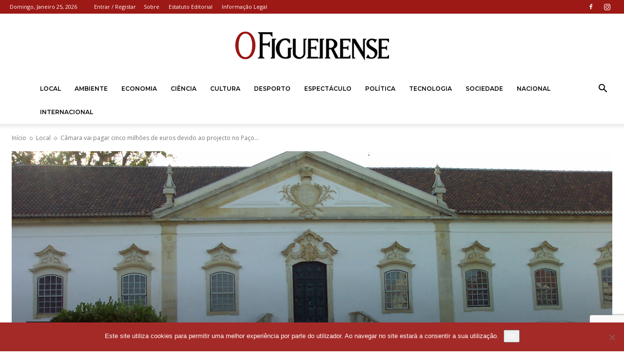

--- FILE ---
content_type: text/html; charset=utf-8
request_url: https://www.google.com/recaptcha/api2/anchor?ar=1&k=6LcMjYsUAAAAAEcQdeFgXMmZEgsmdRpfDj2bgkIV&co=aHR0cHM6Ly9vZmlndWVpcmVuc2UuY29tOjQ0Mw..&hl=en&v=PoyoqOPhxBO7pBk68S4YbpHZ&size=invisible&anchor-ms=20000&execute-ms=30000&cb=czp951pgoplt
body_size: 49897
content:
<!DOCTYPE HTML><html dir="ltr" lang="en"><head><meta http-equiv="Content-Type" content="text/html; charset=UTF-8">
<meta http-equiv="X-UA-Compatible" content="IE=edge">
<title>reCAPTCHA</title>
<style type="text/css">
/* cyrillic-ext */
@font-face {
  font-family: 'Roboto';
  font-style: normal;
  font-weight: 400;
  font-stretch: 100%;
  src: url(//fonts.gstatic.com/s/roboto/v48/KFO7CnqEu92Fr1ME7kSn66aGLdTylUAMa3GUBHMdazTgWw.woff2) format('woff2');
  unicode-range: U+0460-052F, U+1C80-1C8A, U+20B4, U+2DE0-2DFF, U+A640-A69F, U+FE2E-FE2F;
}
/* cyrillic */
@font-face {
  font-family: 'Roboto';
  font-style: normal;
  font-weight: 400;
  font-stretch: 100%;
  src: url(//fonts.gstatic.com/s/roboto/v48/KFO7CnqEu92Fr1ME7kSn66aGLdTylUAMa3iUBHMdazTgWw.woff2) format('woff2');
  unicode-range: U+0301, U+0400-045F, U+0490-0491, U+04B0-04B1, U+2116;
}
/* greek-ext */
@font-face {
  font-family: 'Roboto';
  font-style: normal;
  font-weight: 400;
  font-stretch: 100%;
  src: url(//fonts.gstatic.com/s/roboto/v48/KFO7CnqEu92Fr1ME7kSn66aGLdTylUAMa3CUBHMdazTgWw.woff2) format('woff2');
  unicode-range: U+1F00-1FFF;
}
/* greek */
@font-face {
  font-family: 'Roboto';
  font-style: normal;
  font-weight: 400;
  font-stretch: 100%;
  src: url(//fonts.gstatic.com/s/roboto/v48/KFO7CnqEu92Fr1ME7kSn66aGLdTylUAMa3-UBHMdazTgWw.woff2) format('woff2');
  unicode-range: U+0370-0377, U+037A-037F, U+0384-038A, U+038C, U+038E-03A1, U+03A3-03FF;
}
/* math */
@font-face {
  font-family: 'Roboto';
  font-style: normal;
  font-weight: 400;
  font-stretch: 100%;
  src: url(//fonts.gstatic.com/s/roboto/v48/KFO7CnqEu92Fr1ME7kSn66aGLdTylUAMawCUBHMdazTgWw.woff2) format('woff2');
  unicode-range: U+0302-0303, U+0305, U+0307-0308, U+0310, U+0312, U+0315, U+031A, U+0326-0327, U+032C, U+032F-0330, U+0332-0333, U+0338, U+033A, U+0346, U+034D, U+0391-03A1, U+03A3-03A9, U+03B1-03C9, U+03D1, U+03D5-03D6, U+03F0-03F1, U+03F4-03F5, U+2016-2017, U+2034-2038, U+203C, U+2040, U+2043, U+2047, U+2050, U+2057, U+205F, U+2070-2071, U+2074-208E, U+2090-209C, U+20D0-20DC, U+20E1, U+20E5-20EF, U+2100-2112, U+2114-2115, U+2117-2121, U+2123-214F, U+2190, U+2192, U+2194-21AE, U+21B0-21E5, U+21F1-21F2, U+21F4-2211, U+2213-2214, U+2216-22FF, U+2308-230B, U+2310, U+2319, U+231C-2321, U+2336-237A, U+237C, U+2395, U+239B-23B7, U+23D0, U+23DC-23E1, U+2474-2475, U+25AF, U+25B3, U+25B7, U+25BD, U+25C1, U+25CA, U+25CC, U+25FB, U+266D-266F, U+27C0-27FF, U+2900-2AFF, U+2B0E-2B11, U+2B30-2B4C, U+2BFE, U+3030, U+FF5B, U+FF5D, U+1D400-1D7FF, U+1EE00-1EEFF;
}
/* symbols */
@font-face {
  font-family: 'Roboto';
  font-style: normal;
  font-weight: 400;
  font-stretch: 100%;
  src: url(//fonts.gstatic.com/s/roboto/v48/KFO7CnqEu92Fr1ME7kSn66aGLdTylUAMaxKUBHMdazTgWw.woff2) format('woff2');
  unicode-range: U+0001-000C, U+000E-001F, U+007F-009F, U+20DD-20E0, U+20E2-20E4, U+2150-218F, U+2190, U+2192, U+2194-2199, U+21AF, U+21E6-21F0, U+21F3, U+2218-2219, U+2299, U+22C4-22C6, U+2300-243F, U+2440-244A, U+2460-24FF, U+25A0-27BF, U+2800-28FF, U+2921-2922, U+2981, U+29BF, U+29EB, U+2B00-2BFF, U+4DC0-4DFF, U+FFF9-FFFB, U+10140-1018E, U+10190-1019C, U+101A0, U+101D0-101FD, U+102E0-102FB, U+10E60-10E7E, U+1D2C0-1D2D3, U+1D2E0-1D37F, U+1F000-1F0FF, U+1F100-1F1AD, U+1F1E6-1F1FF, U+1F30D-1F30F, U+1F315, U+1F31C, U+1F31E, U+1F320-1F32C, U+1F336, U+1F378, U+1F37D, U+1F382, U+1F393-1F39F, U+1F3A7-1F3A8, U+1F3AC-1F3AF, U+1F3C2, U+1F3C4-1F3C6, U+1F3CA-1F3CE, U+1F3D4-1F3E0, U+1F3ED, U+1F3F1-1F3F3, U+1F3F5-1F3F7, U+1F408, U+1F415, U+1F41F, U+1F426, U+1F43F, U+1F441-1F442, U+1F444, U+1F446-1F449, U+1F44C-1F44E, U+1F453, U+1F46A, U+1F47D, U+1F4A3, U+1F4B0, U+1F4B3, U+1F4B9, U+1F4BB, U+1F4BF, U+1F4C8-1F4CB, U+1F4D6, U+1F4DA, U+1F4DF, U+1F4E3-1F4E6, U+1F4EA-1F4ED, U+1F4F7, U+1F4F9-1F4FB, U+1F4FD-1F4FE, U+1F503, U+1F507-1F50B, U+1F50D, U+1F512-1F513, U+1F53E-1F54A, U+1F54F-1F5FA, U+1F610, U+1F650-1F67F, U+1F687, U+1F68D, U+1F691, U+1F694, U+1F698, U+1F6AD, U+1F6B2, U+1F6B9-1F6BA, U+1F6BC, U+1F6C6-1F6CF, U+1F6D3-1F6D7, U+1F6E0-1F6EA, U+1F6F0-1F6F3, U+1F6F7-1F6FC, U+1F700-1F7FF, U+1F800-1F80B, U+1F810-1F847, U+1F850-1F859, U+1F860-1F887, U+1F890-1F8AD, U+1F8B0-1F8BB, U+1F8C0-1F8C1, U+1F900-1F90B, U+1F93B, U+1F946, U+1F984, U+1F996, U+1F9E9, U+1FA00-1FA6F, U+1FA70-1FA7C, U+1FA80-1FA89, U+1FA8F-1FAC6, U+1FACE-1FADC, U+1FADF-1FAE9, U+1FAF0-1FAF8, U+1FB00-1FBFF;
}
/* vietnamese */
@font-face {
  font-family: 'Roboto';
  font-style: normal;
  font-weight: 400;
  font-stretch: 100%;
  src: url(//fonts.gstatic.com/s/roboto/v48/KFO7CnqEu92Fr1ME7kSn66aGLdTylUAMa3OUBHMdazTgWw.woff2) format('woff2');
  unicode-range: U+0102-0103, U+0110-0111, U+0128-0129, U+0168-0169, U+01A0-01A1, U+01AF-01B0, U+0300-0301, U+0303-0304, U+0308-0309, U+0323, U+0329, U+1EA0-1EF9, U+20AB;
}
/* latin-ext */
@font-face {
  font-family: 'Roboto';
  font-style: normal;
  font-weight: 400;
  font-stretch: 100%;
  src: url(//fonts.gstatic.com/s/roboto/v48/KFO7CnqEu92Fr1ME7kSn66aGLdTylUAMa3KUBHMdazTgWw.woff2) format('woff2');
  unicode-range: U+0100-02BA, U+02BD-02C5, U+02C7-02CC, U+02CE-02D7, U+02DD-02FF, U+0304, U+0308, U+0329, U+1D00-1DBF, U+1E00-1E9F, U+1EF2-1EFF, U+2020, U+20A0-20AB, U+20AD-20C0, U+2113, U+2C60-2C7F, U+A720-A7FF;
}
/* latin */
@font-face {
  font-family: 'Roboto';
  font-style: normal;
  font-weight: 400;
  font-stretch: 100%;
  src: url(//fonts.gstatic.com/s/roboto/v48/KFO7CnqEu92Fr1ME7kSn66aGLdTylUAMa3yUBHMdazQ.woff2) format('woff2');
  unicode-range: U+0000-00FF, U+0131, U+0152-0153, U+02BB-02BC, U+02C6, U+02DA, U+02DC, U+0304, U+0308, U+0329, U+2000-206F, U+20AC, U+2122, U+2191, U+2193, U+2212, U+2215, U+FEFF, U+FFFD;
}
/* cyrillic-ext */
@font-face {
  font-family: 'Roboto';
  font-style: normal;
  font-weight: 500;
  font-stretch: 100%;
  src: url(//fonts.gstatic.com/s/roboto/v48/KFO7CnqEu92Fr1ME7kSn66aGLdTylUAMa3GUBHMdazTgWw.woff2) format('woff2');
  unicode-range: U+0460-052F, U+1C80-1C8A, U+20B4, U+2DE0-2DFF, U+A640-A69F, U+FE2E-FE2F;
}
/* cyrillic */
@font-face {
  font-family: 'Roboto';
  font-style: normal;
  font-weight: 500;
  font-stretch: 100%;
  src: url(//fonts.gstatic.com/s/roboto/v48/KFO7CnqEu92Fr1ME7kSn66aGLdTylUAMa3iUBHMdazTgWw.woff2) format('woff2');
  unicode-range: U+0301, U+0400-045F, U+0490-0491, U+04B0-04B1, U+2116;
}
/* greek-ext */
@font-face {
  font-family: 'Roboto';
  font-style: normal;
  font-weight: 500;
  font-stretch: 100%;
  src: url(//fonts.gstatic.com/s/roboto/v48/KFO7CnqEu92Fr1ME7kSn66aGLdTylUAMa3CUBHMdazTgWw.woff2) format('woff2');
  unicode-range: U+1F00-1FFF;
}
/* greek */
@font-face {
  font-family: 'Roboto';
  font-style: normal;
  font-weight: 500;
  font-stretch: 100%;
  src: url(//fonts.gstatic.com/s/roboto/v48/KFO7CnqEu92Fr1ME7kSn66aGLdTylUAMa3-UBHMdazTgWw.woff2) format('woff2');
  unicode-range: U+0370-0377, U+037A-037F, U+0384-038A, U+038C, U+038E-03A1, U+03A3-03FF;
}
/* math */
@font-face {
  font-family: 'Roboto';
  font-style: normal;
  font-weight: 500;
  font-stretch: 100%;
  src: url(//fonts.gstatic.com/s/roboto/v48/KFO7CnqEu92Fr1ME7kSn66aGLdTylUAMawCUBHMdazTgWw.woff2) format('woff2');
  unicode-range: U+0302-0303, U+0305, U+0307-0308, U+0310, U+0312, U+0315, U+031A, U+0326-0327, U+032C, U+032F-0330, U+0332-0333, U+0338, U+033A, U+0346, U+034D, U+0391-03A1, U+03A3-03A9, U+03B1-03C9, U+03D1, U+03D5-03D6, U+03F0-03F1, U+03F4-03F5, U+2016-2017, U+2034-2038, U+203C, U+2040, U+2043, U+2047, U+2050, U+2057, U+205F, U+2070-2071, U+2074-208E, U+2090-209C, U+20D0-20DC, U+20E1, U+20E5-20EF, U+2100-2112, U+2114-2115, U+2117-2121, U+2123-214F, U+2190, U+2192, U+2194-21AE, U+21B0-21E5, U+21F1-21F2, U+21F4-2211, U+2213-2214, U+2216-22FF, U+2308-230B, U+2310, U+2319, U+231C-2321, U+2336-237A, U+237C, U+2395, U+239B-23B7, U+23D0, U+23DC-23E1, U+2474-2475, U+25AF, U+25B3, U+25B7, U+25BD, U+25C1, U+25CA, U+25CC, U+25FB, U+266D-266F, U+27C0-27FF, U+2900-2AFF, U+2B0E-2B11, U+2B30-2B4C, U+2BFE, U+3030, U+FF5B, U+FF5D, U+1D400-1D7FF, U+1EE00-1EEFF;
}
/* symbols */
@font-face {
  font-family: 'Roboto';
  font-style: normal;
  font-weight: 500;
  font-stretch: 100%;
  src: url(//fonts.gstatic.com/s/roboto/v48/KFO7CnqEu92Fr1ME7kSn66aGLdTylUAMaxKUBHMdazTgWw.woff2) format('woff2');
  unicode-range: U+0001-000C, U+000E-001F, U+007F-009F, U+20DD-20E0, U+20E2-20E4, U+2150-218F, U+2190, U+2192, U+2194-2199, U+21AF, U+21E6-21F0, U+21F3, U+2218-2219, U+2299, U+22C4-22C6, U+2300-243F, U+2440-244A, U+2460-24FF, U+25A0-27BF, U+2800-28FF, U+2921-2922, U+2981, U+29BF, U+29EB, U+2B00-2BFF, U+4DC0-4DFF, U+FFF9-FFFB, U+10140-1018E, U+10190-1019C, U+101A0, U+101D0-101FD, U+102E0-102FB, U+10E60-10E7E, U+1D2C0-1D2D3, U+1D2E0-1D37F, U+1F000-1F0FF, U+1F100-1F1AD, U+1F1E6-1F1FF, U+1F30D-1F30F, U+1F315, U+1F31C, U+1F31E, U+1F320-1F32C, U+1F336, U+1F378, U+1F37D, U+1F382, U+1F393-1F39F, U+1F3A7-1F3A8, U+1F3AC-1F3AF, U+1F3C2, U+1F3C4-1F3C6, U+1F3CA-1F3CE, U+1F3D4-1F3E0, U+1F3ED, U+1F3F1-1F3F3, U+1F3F5-1F3F7, U+1F408, U+1F415, U+1F41F, U+1F426, U+1F43F, U+1F441-1F442, U+1F444, U+1F446-1F449, U+1F44C-1F44E, U+1F453, U+1F46A, U+1F47D, U+1F4A3, U+1F4B0, U+1F4B3, U+1F4B9, U+1F4BB, U+1F4BF, U+1F4C8-1F4CB, U+1F4D6, U+1F4DA, U+1F4DF, U+1F4E3-1F4E6, U+1F4EA-1F4ED, U+1F4F7, U+1F4F9-1F4FB, U+1F4FD-1F4FE, U+1F503, U+1F507-1F50B, U+1F50D, U+1F512-1F513, U+1F53E-1F54A, U+1F54F-1F5FA, U+1F610, U+1F650-1F67F, U+1F687, U+1F68D, U+1F691, U+1F694, U+1F698, U+1F6AD, U+1F6B2, U+1F6B9-1F6BA, U+1F6BC, U+1F6C6-1F6CF, U+1F6D3-1F6D7, U+1F6E0-1F6EA, U+1F6F0-1F6F3, U+1F6F7-1F6FC, U+1F700-1F7FF, U+1F800-1F80B, U+1F810-1F847, U+1F850-1F859, U+1F860-1F887, U+1F890-1F8AD, U+1F8B0-1F8BB, U+1F8C0-1F8C1, U+1F900-1F90B, U+1F93B, U+1F946, U+1F984, U+1F996, U+1F9E9, U+1FA00-1FA6F, U+1FA70-1FA7C, U+1FA80-1FA89, U+1FA8F-1FAC6, U+1FACE-1FADC, U+1FADF-1FAE9, U+1FAF0-1FAF8, U+1FB00-1FBFF;
}
/* vietnamese */
@font-face {
  font-family: 'Roboto';
  font-style: normal;
  font-weight: 500;
  font-stretch: 100%;
  src: url(//fonts.gstatic.com/s/roboto/v48/KFO7CnqEu92Fr1ME7kSn66aGLdTylUAMa3OUBHMdazTgWw.woff2) format('woff2');
  unicode-range: U+0102-0103, U+0110-0111, U+0128-0129, U+0168-0169, U+01A0-01A1, U+01AF-01B0, U+0300-0301, U+0303-0304, U+0308-0309, U+0323, U+0329, U+1EA0-1EF9, U+20AB;
}
/* latin-ext */
@font-face {
  font-family: 'Roboto';
  font-style: normal;
  font-weight: 500;
  font-stretch: 100%;
  src: url(//fonts.gstatic.com/s/roboto/v48/KFO7CnqEu92Fr1ME7kSn66aGLdTylUAMa3KUBHMdazTgWw.woff2) format('woff2');
  unicode-range: U+0100-02BA, U+02BD-02C5, U+02C7-02CC, U+02CE-02D7, U+02DD-02FF, U+0304, U+0308, U+0329, U+1D00-1DBF, U+1E00-1E9F, U+1EF2-1EFF, U+2020, U+20A0-20AB, U+20AD-20C0, U+2113, U+2C60-2C7F, U+A720-A7FF;
}
/* latin */
@font-face {
  font-family: 'Roboto';
  font-style: normal;
  font-weight: 500;
  font-stretch: 100%;
  src: url(//fonts.gstatic.com/s/roboto/v48/KFO7CnqEu92Fr1ME7kSn66aGLdTylUAMa3yUBHMdazQ.woff2) format('woff2');
  unicode-range: U+0000-00FF, U+0131, U+0152-0153, U+02BB-02BC, U+02C6, U+02DA, U+02DC, U+0304, U+0308, U+0329, U+2000-206F, U+20AC, U+2122, U+2191, U+2193, U+2212, U+2215, U+FEFF, U+FFFD;
}
/* cyrillic-ext */
@font-face {
  font-family: 'Roboto';
  font-style: normal;
  font-weight: 900;
  font-stretch: 100%;
  src: url(//fonts.gstatic.com/s/roboto/v48/KFO7CnqEu92Fr1ME7kSn66aGLdTylUAMa3GUBHMdazTgWw.woff2) format('woff2');
  unicode-range: U+0460-052F, U+1C80-1C8A, U+20B4, U+2DE0-2DFF, U+A640-A69F, U+FE2E-FE2F;
}
/* cyrillic */
@font-face {
  font-family: 'Roboto';
  font-style: normal;
  font-weight: 900;
  font-stretch: 100%;
  src: url(//fonts.gstatic.com/s/roboto/v48/KFO7CnqEu92Fr1ME7kSn66aGLdTylUAMa3iUBHMdazTgWw.woff2) format('woff2');
  unicode-range: U+0301, U+0400-045F, U+0490-0491, U+04B0-04B1, U+2116;
}
/* greek-ext */
@font-face {
  font-family: 'Roboto';
  font-style: normal;
  font-weight: 900;
  font-stretch: 100%;
  src: url(//fonts.gstatic.com/s/roboto/v48/KFO7CnqEu92Fr1ME7kSn66aGLdTylUAMa3CUBHMdazTgWw.woff2) format('woff2');
  unicode-range: U+1F00-1FFF;
}
/* greek */
@font-face {
  font-family: 'Roboto';
  font-style: normal;
  font-weight: 900;
  font-stretch: 100%;
  src: url(//fonts.gstatic.com/s/roboto/v48/KFO7CnqEu92Fr1ME7kSn66aGLdTylUAMa3-UBHMdazTgWw.woff2) format('woff2');
  unicode-range: U+0370-0377, U+037A-037F, U+0384-038A, U+038C, U+038E-03A1, U+03A3-03FF;
}
/* math */
@font-face {
  font-family: 'Roboto';
  font-style: normal;
  font-weight: 900;
  font-stretch: 100%;
  src: url(//fonts.gstatic.com/s/roboto/v48/KFO7CnqEu92Fr1ME7kSn66aGLdTylUAMawCUBHMdazTgWw.woff2) format('woff2');
  unicode-range: U+0302-0303, U+0305, U+0307-0308, U+0310, U+0312, U+0315, U+031A, U+0326-0327, U+032C, U+032F-0330, U+0332-0333, U+0338, U+033A, U+0346, U+034D, U+0391-03A1, U+03A3-03A9, U+03B1-03C9, U+03D1, U+03D5-03D6, U+03F0-03F1, U+03F4-03F5, U+2016-2017, U+2034-2038, U+203C, U+2040, U+2043, U+2047, U+2050, U+2057, U+205F, U+2070-2071, U+2074-208E, U+2090-209C, U+20D0-20DC, U+20E1, U+20E5-20EF, U+2100-2112, U+2114-2115, U+2117-2121, U+2123-214F, U+2190, U+2192, U+2194-21AE, U+21B0-21E5, U+21F1-21F2, U+21F4-2211, U+2213-2214, U+2216-22FF, U+2308-230B, U+2310, U+2319, U+231C-2321, U+2336-237A, U+237C, U+2395, U+239B-23B7, U+23D0, U+23DC-23E1, U+2474-2475, U+25AF, U+25B3, U+25B7, U+25BD, U+25C1, U+25CA, U+25CC, U+25FB, U+266D-266F, U+27C0-27FF, U+2900-2AFF, U+2B0E-2B11, U+2B30-2B4C, U+2BFE, U+3030, U+FF5B, U+FF5D, U+1D400-1D7FF, U+1EE00-1EEFF;
}
/* symbols */
@font-face {
  font-family: 'Roboto';
  font-style: normal;
  font-weight: 900;
  font-stretch: 100%;
  src: url(//fonts.gstatic.com/s/roboto/v48/KFO7CnqEu92Fr1ME7kSn66aGLdTylUAMaxKUBHMdazTgWw.woff2) format('woff2');
  unicode-range: U+0001-000C, U+000E-001F, U+007F-009F, U+20DD-20E0, U+20E2-20E4, U+2150-218F, U+2190, U+2192, U+2194-2199, U+21AF, U+21E6-21F0, U+21F3, U+2218-2219, U+2299, U+22C4-22C6, U+2300-243F, U+2440-244A, U+2460-24FF, U+25A0-27BF, U+2800-28FF, U+2921-2922, U+2981, U+29BF, U+29EB, U+2B00-2BFF, U+4DC0-4DFF, U+FFF9-FFFB, U+10140-1018E, U+10190-1019C, U+101A0, U+101D0-101FD, U+102E0-102FB, U+10E60-10E7E, U+1D2C0-1D2D3, U+1D2E0-1D37F, U+1F000-1F0FF, U+1F100-1F1AD, U+1F1E6-1F1FF, U+1F30D-1F30F, U+1F315, U+1F31C, U+1F31E, U+1F320-1F32C, U+1F336, U+1F378, U+1F37D, U+1F382, U+1F393-1F39F, U+1F3A7-1F3A8, U+1F3AC-1F3AF, U+1F3C2, U+1F3C4-1F3C6, U+1F3CA-1F3CE, U+1F3D4-1F3E0, U+1F3ED, U+1F3F1-1F3F3, U+1F3F5-1F3F7, U+1F408, U+1F415, U+1F41F, U+1F426, U+1F43F, U+1F441-1F442, U+1F444, U+1F446-1F449, U+1F44C-1F44E, U+1F453, U+1F46A, U+1F47D, U+1F4A3, U+1F4B0, U+1F4B3, U+1F4B9, U+1F4BB, U+1F4BF, U+1F4C8-1F4CB, U+1F4D6, U+1F4DA, U+1F4DF, U+1F4E3-1F4E6, U+1F4EA-1F4ED, U+1F4F7, U+1F4F9-1F4FB, U+1F4FD-1F4FE, U+1F503, U+1F507-1F50B, U+1F50D, U+1F512-1F513, U+1F53E-1F54A, U+1F54F-1F5FA, U+1F610, U+1F650-1F67F, U+1F687, U+1F68D, U+1F691, U+1F694, U+1F698, U+1F6AD, U+1F6B2, U+1F6B9-1F6BA, U+1F6BC, U+1F6C6-1F6CF, U+1F6D3-1F6D7, U+1F6E0-1F6EA, U+1F6F0-1F6F3, U+1F6F7-1F6FC, U+1F700-1F7FF, U+1F800-1F80B, U+1F810-1F847, U+1F850-1F859, U+1F860-1F887, U+1F890-1F8AD, U+1F8B0-1F8BB, U+1F8C0-1F8C1, U+1F900-1F90B, U+1F93B, U+1F946, U+1F984, U+1F996, U+1F9E9, U+1FA00-1FA6F, U+1FA70-1FA7C, U+1FA80-1FA89, U+1FA8F-1FAC6, U+1FACE-1FADC, U+1FADF-1FAE9, U+1FAF0-1FAF8, U+1FB00-1FBFF;
}
/* vietnamese */
@font-face {
  font-family: 'Roboto';
  font-style: normal;
  font-weight: 900;
  font-stretch: 100%;
  src: url(//fonts.gstatic.com/s/roboto/v48/KFO7CnqEu92Fr1ME7kSn66aGLdTylUAMa3OUBHMdazTgWw.woff2) format('woff2');
  unicode-range: U+0102-0103, U+0110-0111, U+0128-0129, U+0168-0169, U+01A0-01A1, U+01AF-01B0, U+0300-0301, U+0303-0304, U+0308-0309, U+0323, U+0329, U+1EA0-1EF9, U+20AB;
}
/* latin-ext */
@font-face {
  font-family: 'Roboto';
  font-style: normal;
  font-weight: 900;
  font-stretch: 100%;
  src: url(//fonts.gstatic.com/s/roboto/v48/KFO7CnqEu92Fr1ME7kSn66aGLdTylUAMa3KUBHMdazTgWw.woff2) format('woff2');
  unicode-range: U+0100-02BA, U+02BD-02C5, U+02C7-02CC, U+02CE-02D7, U+02DD-02FF, U+0304, U+0308, U+0329, U+1D00-1DBF, U+1E00-1E9F, U+1EF2-1EFF, U+2020, U+20A0-20AB, U+20AD-20C0, U+2113, U+2C60-2C7F, U+A720-A7FF;
}
/* latin */
@font-face {
  font-family: 'Roboto';
  font-style: normal;
  font-weight: 900;
  font-stretch: 100%;
  src: url(//fonts.gstatic.com/s/roboto/v48/KFO7CnqEu92Fr1ME7kSn66aGLdTylUAMa3yUBHMdazQ.woff2) format('woff2');
  unicode-range: U+0000-00FF, U+0131, U+0152-0153, U+02BB-02BC, U+02C6, U+02DA, U+02DC, U+0304, U+0308, U+0329, U+2000-206F, U+20AC, U+2122, U+2191, U+2193, U+2212, U+2215, U+FEFF, U+FFFD;
}

</style>
<link rel="stylesheet" type="text/css" href="https://www.gstatic.com/recaptcha/releases/PoyoqOPhxBO7pBk68S4YbpHZ/styles__ltr.css">
<script nonce="PrrdML0JHmbogFqcUGrOvA" type="text/javascript">window['__recaptcha_api'] = 'https://www.google.com/recaptcha/api2/';</script>
<script type="text/javascript" src="https://www.gstatic.com/recaptcha/releases/PoyoqOPhxBO7pBk68S4YbpHZ/recaptcha__en.js" nonce="PrrdML0JHmbogFqcUGrOvA">
      
    </script></head>
<body><div id="rc-anchor-alert" class="rc-anchor-alert"></div>
<input type="hidden" id="recaptcha-token" value="[base64]">
<script type="text/javascript" nonce="PrrdML0JHmbogFqcUGrOvA">
      recaptcha.anchor.Main.init("[\x22ainput\x22,[\x22bgdata\x22,\x22\x22,\[base64]/[base64]/[base64]/ZyhXLGgpOnEoW04sMjEsbF0sVywwKSxoKSxmYWxzZSxmYWxzZSl9Y2F0Y2goayl7RygzNTgsVyk/[base64]/[base64]/[base64]/[base64]/[base64]/[base64]/[base64]/bmV3IEJbT10oRFswXSk6dz09Mj9uZXcgQltPXShEWzBdLERbMV0pOnc9PTM/bmV3IEJbT10oRFswXSxEWzFdLERbMl0pOnc9PTQ/[base64]/[base64]/[base64]/[base64]/[base64]\\u003d\x22,\[base64]\\u003d\x22,\x22w57Du8K2I8KFw5xcw4UxHcKtwqQzwrPDtxRWNgZlwqY5w4fDtsKAwofCrWNUwoFpw4rDmXHDvsOJwqUeUsOBKzjClmE3cm/DrsOpGsKxw4FcXHbChSMESMOLw5PCmMKbw7vCpsKjwr3CoMO/AgzCssKxWcKiwqbCuRhfAcOTw77Cg8KrwoLChlvCh8OTEjZebsO8C8KqazBycMOpJB/Cg8KZDBQTw4IrYkVdwqvCmcOGw7jDvMOcTw9rwqIFwpEXw4TDkwo/woAOwrHCpMOLSsKYw6jClFbCqsK7IRMtUMKXw5/CjHoGaRLDmmHDvSpMwonDlMK/[base64]/K3F2w4HCmRcjTlt5LwTCjk5Dw4zDhGjCgTzDl8KEwpjDjn08wrJAXcObw5DDs8K8wrfDhEsww51Aw5/DiMKMAWAPwqDDrsO6wqfCiRzCgsOWGwpwwpxXUQEew73DnB86w6BGw5wMcMKlfVEDwqhaG8OKw6oHJMKqwoDDtcO8wrAKw5DChMOZWsKUw63DgcOSM8O/[base64]/[base64]/[base64]/Cm38MBFHCqk/DjR52w640wonCq3AvwqjDnsO4w78VP2jDll3Ds8OCBlHDr8ObwrQ4IMOGwrbDrh4Yw4hIwqHCtcOlw7g4w6Rzf0nCij4Lw4x9wojDosO/[base64]/Dq8Kww7PDjEoeGcO6OMOjOUjDkSFbesKTcMKfwrDDllgobjTDq8KRw7TDnsOqwqIgKQrDqiDCm1MvLlh/[base64]/Cn0waw6U0wr/CnwfCgQ3DunrCqhEiCMORdcKNKcOYAnfDnMOJwqtfw7LDlsOEwo/CkMObwrnCpMODwpzDkMO/w6ITR21ZY1vCm8K6FU1nwoUTw4AiwrHCjjnCnsOPGnvClzTCi3vCgE5MTBPDuid9VB04wrUrw548QxDDjcOBw57Di8OFPDtZw4hxGsKgw7YCwrFmf8KYw4HCvCoyw6tdwo7DlwxVw7xawp/[base64]/CrStUSTQcRWXCnzjDojHDsz5MPcOswqx9w4HDu1LDj8K1w7/Dr8OlWErDv8Kaw6ICw7fCl8O4wolWbMKZBcKrwoLCo8Ouwrxbw7knJ8KNwpvCiMO8EsK7w7BuIMKYwo8vQR7Dim/DmsOFd8KqTcKUwrzCiQcLfsKpSMOewq15woJaw5pPwowmJMKaTHTCnwJnw7g6QWN0JW/CssKwwqATU8O5w6jDjsOow6p2BGZDF8OKw5Rqw6dYLxoMYXrCucKJR2/CtcO+wocOVynCk8KswovCjzDCjT3DosObX1PDgF4zPBHDssO9wojCsMKwQ8OxCUBWwp0uw6LCqMOOw4bDvhUzUFNPJRtqw5NpwoFsw4swVsOXw5dJwpV1wpbCmMKHQcKQRCI8cybDo8Kuw7pRH8OQwro+GMOpwrZRDcOKVcOyccOqBsKiwo/DqRvDjsKvcEx2WcOtw4wiwqDCtkhvfMKKwrY2Ih3CpwIsOTw+WjLDr8KQw4nCpF7CvsK/w60cw4MCwoYOA8O9wqxmw61Cw6XClFhwJ8Knw4c6w5MEwpzDqE0UGX7CqsOUcScIw57CgMKNwoHCsl/DicKbOE5aJ2sOw7siwpDDik7CljVIwrR1E1zDncKIZcOGe8K4w7rDh8K3wofCuBvCgj0yw5vDt8OKwr1je8KdDmTCkcOXUFjDtRFRwqpawqAwJg3CpnFvw6rCqMOqwow7w6MGw7/Cr1kyasKXwpk5w59QwrUNdSzCimbDmSZGwqXCmcKsw6XDunEnwrdQHA/DpRTDo8KKUcOuwr/DoS7Cm8OIwoA2wqYZwqIyFlzDvAglEsOLwrM6ZHfDv8KAwrN0w5QyMsO1KcKBZjISwptgw4cSwr1WwoQBw4cjwqzCrcKVPcOeA8OewoxLGcO8c8Kaw6l3wrnCjcOAw7rDrGHDq8K4OQkCU8KZwpLDm8OvH8O/w6/CiUAgwr0Ww7Fow5vCpkPCnsKVScKpdcKuUcOABsOcHcOUw5LChEjDksKew6zCuxjCtGjCqRfCvBbDn8OkwopoCMOOO8KeZMKjw7J6w4dtwpQVw6JTw7pdwqFwCCVZPsK6wrs1w4bDtVIDGH8rw5fCinokw6U1w5IrwrvCtsOmwq/CiS1kw44iEsKuOcKnTMKsesKkf0LCjFB6dwIOwpXCpcOoYMOlLQvDucKpTcO/w6Z9wpfDsEfCu8K2w4LCkUzDusOJwrfClmfCizXCiMOywoPDo8K7GMKCDMKGw7hpMsKZwoIOw57CoMK9TcOHwpXDgk9SwpPDrwgWw6p1wqvDlA0twoDDnsO0w7BYBcKOWsOXYxjCpCV+UyQLGcOkUMKlw7onPE3DqTTCq3HDk8OHw6fDixgowp/[base64]/[base64]/DkG5XNAggdGZ/[base64]/[base64]/Cl1tYw5fCm2MJdkDDo8KgWykNO3vDmMKZw6o+w57DikzCmVTDkT/CsMOyXmMBFkgiZFI7NMK8w4tZcD8NcsK/[base64]/[base64]/ClcK6wovCmsOIwp8UwqhaDxAYSQdZPMO4w4obWFQnw6ZuVsKdw4/DpMK3ZE7DqsKPw5UbNiLCrkM7wp5Ww4McKMKYwprCgywXRcKaw7k9w6PDsRvCgcKHS8KVNcKLGFXDlEDCucOUw6zDjwwIVcKLw6DCmcOkT23DnsOaw4wbw53Dl8K/TsOhw6jClsKdw6HCo8OIwoDCjMOIUMOLw7LDr3c6HxfDo8KJw4HDrcOROBk4McKWc2hNwqMEwrTDkMOKwo/[base64]/[base64]/ChRPDnixHwrHDtGXDqMOXSkPCqcKmwq5/V8KcITAtJMODwrFZw53CmsKAw6DCgEwZbcOawovDtcKfwqUhwpgwWsK0eEDDoXPDosKwwpDCgsKywql8wqfDqjXCsHrCk8KGw4I4GWN/KAbCkFjDm1zCgcKLw5/[base64]/ClFdKXWhEw5h6C3jDtMKjw6MQNTdZXlACwpdvw6UfDMKJHzFcwpw7w6RofjHDo8O4w4Fww5TDmR17QcO6O0BpXMOAw7vDgsOmZ8KzXsO/acKMw5g5NU5wwqJKfG/Csj3Cm8KEwr01wp1lw7gUMVfDtcKBTShgwozCgcKkw5oYwofDisKUw5xhLFkDw64cw57CssKydMONwopJRMKaw59mJcOrw65MOxPCm0LCgC7ChMK4SMO1w7PDjSslw5I1w69twplow6sfw4FEwo1UwpfCiU/DkRrCiiHDnQd6wqZXf8KcwqQ2EABLMxQiw7Q+wrEDwoTDjEF+f8OnL8OvZMKEwr/[base64]/Dg8O6w5nCsGbCt8OZw6jCjsO5JiPCkATDmsOAO8KQWsOKf8KIcMKSw4DDt8ODw7F/[base64]/DvgQldcOXN8KjwpR9CcKnwqXDkTVyJgYewoswwq3DqcOHwrPCrsK5SV95T8KKw40dwqrCoGJOIMKtwpnCv8O9OD14T8Ojw6F2wr3Ck8K1BUHCtGTCrsK/w7cww5zDrsKYQsK5EQDDvMOoTUPCm8OxwrDCuMKBwp5Fw57DmMKqacKpbMKvbGPDj8O2U8K2wrI+dgEEw5zDtsODBE0EGcORwrsiw4fCqcOVK8Kjw6Alw7IpWmdzwp1vw4ZqDghgw4FxwojCl8K/w5nCksOOC0LDr0rDm8ORw7cqwqEIwp1Iw6NEwrgiwqXCrsOfOMK3MMOaNFx6wpTDoMK9wqXCr8Otwo4hw7PCjcO+EAsgCMOFAsO/IBAFw5bDt8Oxe8KyJG8Qw6vCjTzCn1J8D8KWeQ9Bwp/ChcKPw4DDgF97woYfw7zDsmLCpQzCr8OIwovDjQJMR8KwwqfCjlLCkhwxwr5Dwo/DkcOEKSZrwoQhwpLDqsOYw7NhDVfCnMOvLMOiJcKTMng4CT4cOsOtw7BdKCbCj8O/fcKhO8KuwprCjsKKwrJdD8OPO8K8YjJHZcO8AcK/Q8KSwrUPO8OZw7fDl8KgLijDuxvDkMKcEsKcwowew43Dq8Ocw6rCr8KaW2PDg8OqEy3Dv8KWw6bDl8KDYU3DoMOyS8KDw6hwwqjChcOjEDXCiyZafMKBwo3CrV3Csz0GTX7Cs8Oaey7Do0rCm8O3VzEWDD7CpkPChsONIQ7Dj3/DkcOcbsOVw6Y4w77DqMOSwq9awqvDqQNvw73CmRrDs0fCpcOyw6lZLgzCrcKyw6PCrS3DosKvJ8OVwrU8AsOCRHTClsKJw4nDq2/DnEZXwrphFlQ7aVd4woYZwpDCk1pXH8Onw5N7d8Ohw6zCiMOqwp/DvANAwr8Pw60Mw6p/SjTDqgoQPsK3wrrDrSXDoDFNJnLCpcO0NMOBw5/[base64]/w6NmwoTDo0pSVcKgAMOuwrQUwql7wokhBsKVchUpwqbDm8KWw6LCnF/DkcOkw6U9w5IyLj5bwqZOCmhgY8K5wrXDgy7CpsOQLMOuwp5TwqvDnjpqwpHDjMKowrJFLcKSbcK0wr53w57DtMOxIsKyF1VdwooFw4jDhsORHsKHwpLCj8KQw5bDmUwpZcK6w54FMgZPwqfDriDDuAXCgMO9cEzCvgLCvcKxEHN6Yx1FUMK4w7VZwpUkHQHDmWVpwo/[base64]/DmcOXw5RUw5vCiWYmIMKFw4k3MAHDil1dwrvDucOPZsKXQ8K6wpsvCcOGwqLDjMK+w7JAVMK9w7bDmwhKSsKqwr7CtHTDh8K9XywTccO9fcOjw51LJcOUwpwlcFIEw5kVwoM7w63CgynDssK5Ciouw5AHwq8jwrw/w7ZDEMKHEcO/asORwpd9w5c4wrHDomJ3wox+w4/CnQnCuRIIfC5mw6VXPsKAwrDCosO/wpPDoMK+w44jwqlEw7daw44Rw7fCiFLCvMKVK8K+fFRMdsKswpBMQcOgNB9YecKTYAXCjE08wq9NVcKeJH7DoXfCrMKjOsO/w4rDnkPDnirDszh/BcORw4nCsklCZl7CnsK3PsKEw6AgwrRgw77Cg8OSLXsCBXR1LsKTAsOcKMOYFMOXeghLChJRwpw5FcKERsKyRcOiwrfDosOow7MEwqXCpjAWw5sqw73CscKMZMONOBgnwqDCmQkDd2FyfQAcw5tbZsOHwpbDmx/[base64]/Cm1V9ZMKqTkjCncKMfiDDsCnDlsKuTMOswoAiQnzCizvDuT9Nw5TCj0PDtMOewrwFLDNzXC9GMBsoM8Okw7Y0fG3DkcOEw7vDjsOrw4rDtWDCpsKjwrHDosO4w50If3vDk2oFw63Dv8O0CcOuw5DDsT/CoElAw5kpwrp5dsO/wqvDhsO9bR8wPG3DizgPwr/Cp8KfwqVhdXTClX0Yw5liZcO6wpnCnGkzw6V3UMO6wpMBwqkHVjxqwoMdK0QSAyvDlcOsw7otwpHCslV5IsKoT8OHwpxLXkPCs3w+wqcjPcK3w61fOEfClcOvwp8qECwTwprDgXQZJSEMwphZDcK8TcOjaXQAXMK9ez7Dsy7CgzEcD1BYVcOCw4/[base64]/[base64]/w45hWsOGGQBeZ8OZc8O/w7nCoA/[base64]/Dn8OCw4jCp8OmZsK2ZWXDk1XDscOTw6/DpMOZw6fCosKxIcOGw5w3fG9CEX7DjcKgL8O4wrF2wqQLw6TDmsKIw6oUwqLDosOKfcOsw6VCw4IXLsO4YD7CpH7Con9vw4zCiMK7HgPCsVcxFlHCgMKyTsOowot8w4PDn8OqAghfOcKDElZwYMOOflDDmAZGw6/CrE1swrLCmDPCkyQ8wrotw7bDnsOawrPDiQYgasKTb8Kvdn5dXBPDqCjCpsKVwovDgh9jw7/DjcKSJ8Oca8Oia8OAwoTDhUXCi8Kbw7tPwpxxwp/CsQ3CmBEOBcOww5XCt8Kzwps2S8K6woPCjcKyag7DkQXCqH7DvV9Sb1XDg8KYwodRGT3CnAoraUV7w5E1w63CizsodcOrw6MhWsK/ZiAlw6IibsOIw6AAwqpPLWVCEMOEwrhaYkPDtMK7KMK5w6QlA8OOwoQWL1fDrUXCtzvDjwvCmUtdw6x/GsOGw4QKw7g2NnXCkcOfIcKqw4/[base64]/CtsKbdRPDoWzCgw/CkFoRw6/DlFLDkzfDqkHCocKww7TCpX43bsOcw5XDphFSwqbDqjDCiATDv8KdSsKFQXHCrMOrw43DhmHDkzcuwp1gwrjDjcOoEcKBTMKKKcKawoUDwq5Jwqtkwoprwp/CjkzCk8K0w7fCtMKdw6DCgsOVw4NHeSDDgCZZw4gsD8KDwrxPX8OWYh1yw6RJw4Mkw7rCnj/DiVbDnFrCojYRVTBbDcKYRUrCpcOZwqxZBMO1GsKRwobDiWzDhsO6ccOVwoAYw5w7QBAMw5EWwrMRNcKqOcOCCxd9wojCo8KLwr3CmMONUsO+w4HDi8K5dcKvJBDDpznDkUrCq0TDq8K+wr3DqsOYwpTCmzJOFRYHRsOmw6LChgNwwotue1TDohnDocKhw7HCtEbCiH/Cu8KWwqLCgMK7wovClgA0asK7UMOyGmvDpQnDpj/DgMKCVWnCqF5Xw79Vw7DDu8OsV3lVw7kcw5HCuD3DnHfDsE3Dv8OtAF3CplUIZ05tw5ZMw6TCr8ORJA50w4gVaXYAPXAsFznDhsKOwqLDrlrDsXYXKAFPwoPDlUfDiV/CjMKFD3bDssKJX0bCk8KWOG5YKRstW3NiPFDDkjNSw65kwq8FG8OhX8KewqjDsz1kCMO3Rk3CisKiw5bCuMO2wrHDnsO3w6PDhAHDscKXNcKcwqlTw7jCgmjCilTDplELw4phTsK/[base64]/DgcKYeibDl8OZbm7Cq2Y/wr/Dtgs8w612w4Qiw74qw6nDkcOrHMOuw69WSk0ZVsKpwp9uwosYJiBLOlHDhFLDsjJWw63DrWVhKHw/w7d8w5bDssOUMMKRw53Ci8KUPsOkEcOGwrEMw5bCpHZawp5zwp9FKcOBw6XCsMOkW1vCj8OTwo9FLMObwrvCicKeEMOgwqR/Sw/DqEFiw7nCjSDDs8OeC8OBLTJSw43CvTkawoNgYMKuHVHDh8O/w6AHwqvDsMOHCcOhw75HPMOEPcKsw6IRw650w5/Cg8OZwpEJwrPCocKqwpXDo8KlRsOKw6oyEg1uRsO9bUjCoGbCsRrDosKWQH1/wohGw6wtw5PCiSFCw6zDp8KhwqclRcOwwrHDq0Yowpl4QHLCj2Ajw4dqCxF2cjPDvQ8aPwBpw7hTw41jw6TClsObw5HDs2HDphFww6nCoUYMTDrCt8Ocbj45w7h/Bi7Dp8O6wq7DgGDDkMKmwopTw77DpsOMEMKQw6o6w4rCqsO6TsKzUsKZw6fCuUDDk8O0LMO0wo4Uw6k0XsOmw6U1wrQVw6jDviTDlGTCrg5eRcO8VMObIsOJwq01BTZVAcKbNnfDrBk9N8K9wpM9BBBqw6nDt0DDtcKKHcOewqzDg07DsMKKw57Cr2Qzw7nCjUXDpMO/w7hfTcKTLMOpw67CrEVPCMKaw5MoDcOVw6JNwoNsexldwojCt8OdwocfaMOQw5fCtysdRMOuw5sVKMKxwo9SBsOnw4TCs2vCm8KVT8OZMgPDsj8Mw5LCmRnCr0Ysw4InagBvcTJLw6NXSDNdw4LDulx9EcObHMK5Mid/DgbCr8KWwq1VwrnDlWEfwofChgZyGsKzRsKjOnrCqDDCoMKRTsOYwq7DicKFXMKDQsKWaCgmwrxiwprCih9QU8OYw7dvwoTChcKXTAzDk8OUw6p0b0bDhwRXwpfCgg7DiMOkDMK9WcKFacKHKiDDnE0HHcKtQsOvwp/Dr2pPEMOtwrA1GC/CmcO5w5bDnMOsPBJxw4DCjH7DvQEXwpYkw5trwpzCsDMEw64uwq19w7rCr8KswrNaFABaGGswLyPCo0HCrMOQw7M6w6BrVsOkw4xNG2Jyw68sw6rDs8KQwptmGHTDgMKgL8OIMMKkwr/[base64]/CnRbDiTDDl8OXw4TDn8KUYcOiC8Oqwrg0wr0eMVJaYMKAM8O0wo4PX1p/PHAffMOvHyZ+FyrDssKJwqsMwrsoK0bDiMOqe8OlCsKLwrTDu8KdSTNFw6nCthEIwpJHLsKjUcKqwofCm3zCrcOxQcKlwrB0UyrDlcO9w4xQw6Ibw7jChcO9XcKVagMVYMK+w7LCpsOfw7ccUsOxw5nCisKPbgdcTcKew5gewpgJecO/w4ggw4IrG8Oow40CwpFPA8OHwr0fw5jDqAjDkXLCv8Klw4ZCwr/ClQjDiUh8acK2w7FIwqXCrsKow5TCrSfDjcKpw4NZQVPCv8Ocw7rCp3XDv8O+w6nDqyDCi8KRUMO4fWAQGVPDtzrCicKHU8KvI8KGfGVuTWJMw5cCw6fCicObNcO1L8KRw707eR5ow5pEd2LDkAt1N3jCqDzDl8O4wrnDg8Kmw75pJxXDlcKOw5/CsDojwrRlFMKcw5nCix/[base64]/Dnmclw5XDn3fDpMKockXDvMOmw4TCggAlwrDCocKwDMKhw7zDkhNbbgDDo8KSwr/CnsOpZAtZOkgVQMO0w6vCicKKwqHCrUzDunbDncKwwp7Cpl5LEMOvVcKjUAxza8OGw7s3woxOEW7Ds8OiFRlcc8OlwqfCsSQ8w7xJDyJhYGzDr1LChsKZwpXDscOqAVTDisOxw4fCmcK/[base64]/[base64]/CmjzDhcK5w4RDCMO4RUnDvMO1w4rCvAPCr8Ozw5nCp8OSW8OUC3LCgMK/w5LCgx88R2vDiW3Dhw7DusK4bAQpX8KZD8OIOGx6Mz83w7xLTCfCvkBhL3xFBsOwUzrCmcOfwqzDvSsYK8OMajnChTzDuMKtPUR0wrJOE1XCm3s5w7XDvRrDq8KuWmHCiMObw4R4MMOCGsOaTErCkTEowqLDmF3CjcKEw7PDqMKEYEdJwrJ4w5wQE8K+I8O/wo3CokNkw63DrmxQw57DuhnDundyw41aX8OsFsKrwpgScyfDnh9EC8OAMzfDn8KLw7AewqNKw699woLDjMK/wpDCh1/DlisdWMOdSSZDRVTDm05xwqLDgS7CrsONOTciw5NuLRgDw4fDl8K2fVHCm1oHb8ODEsKEEsKoYMORwpFWwp/Ds3s5DjTDuz7DriTCgXlJCsO/w7UdJ8OpEn4WwrnDocKzG0traMKEP8KLwpXDtXzCjltyLF93w4DCuXXDuzHCnlZaXQJNw6rCv0TDvMObw5Fxw5t9WWBnw7AnIHhyLcOEw746w4U6w65YworDgsKWw5jDrBDDlgjDlMKzQB1ZQXrCpcOywqDClX/DpzFwZyrDt8OXe8O1w6BAZ8Kfw7nDiMK6IMKTXMOAwqg2w65pw5Vnwq/CkWXChgUUY8KFw41fwqgOOVVBw58PwqXDvcKTw67DnUN/fMKpw6/CjEUdwrzDvMOxRMOxTE3CpzPCjBPCq8KOWxvDucOyfcOiw4JFYAsxa1PDmMOGQAPCjkY8fiZvP07CjWTDpcKJPsOQJsOJd2LDvBDCoDnDs3NjwpwoS8OmacOJwpTCvhgJVVDCkcKxOAdww4RUwowIw5s/[base64]/[base64]/Dp0jCtkrDhsKcwqXDosOYO8OIVMKyNGnDtyzCu8OnwrHDm8KXETzCjsOTZMK6woDDix/DpsK8TMKqTll9alkoCsKawojClHjCj8OjIcOew6jCgRzDvMO0wpIKwpgzw79NOcKOIzHDqcK2wqHDlcOEw7AEw7QnPQXCkH0DGMOaw6PCqVHDhMOtX8OHRMKvw795w6XDuCHDnElbTcKzYMOFFnlMHMKpd8O7wqcAHMO/[base64]/DrsOEAWh0w73DnMKKw5Zjw5HCpn7CgcOuw451wpxcw7PDp8OUw7UafR7CvnkmwqMBw6jDlsObwqIxI11Lw45Bw4nDpyzDr8OBwqR5wr11woBaRsORwqrCgkdiwp82DG0Lw6XDnlbCtANOw6MnwojCmVzCt0TChMOfw6pXDsOHw6/CkTMRJ8O6w4JdwqVJUcOxFMKqw6VxLTUCw7hrwrkKbXdZw7sgwpF3w606woEDGxoCdhJEw5EhAR9+CMOLSW3Dj0VZAXJMw7NEUMK+VUbDp3rDhVlQWmbDhMKTwoh7MynCrQvCiFzDlMOLZMOrXcKmw59aKsK1OMOSw4YBw7/[base64]/FsK/BsOvw7DDssOgw7PCqsOjw50LM8KCw7dhM3EKwrLCksO1BkpNVAVKwqEhwroxd8KYVsOlw6JTA8OHwqZsw4kmw5TChjhbw7NMw4ZIJmgTw7bDsWtPTsOMw79Vw5xKw4ZTdcO6w6/DmsKtw709dMOxFWHDowXDisOVwqjDhlDCvEnDp8KBw4TCky7DuAvDlxnDisKjwr/Cl8OPJsKXw7sHH8OxZMOuPMO/eMKYw5wGw7Q9w4/DicK6wr1NPsKGw53DkwhGYMKNw6JEwokuw55jw5A0QMKSVMOqBMOxciMqdShndj/[base64]/[base64]/DhWYtwpIHN8O2JsOXwo/Cjxk4w67Dn8ONcsOaw4Iuw7oJw5zCgQMhYA/CtVTDrcKlwr3CtgTDmVE3cl4FOcKEwpRBwozDiMK2wrPDmXfCqxoKwps7I8K9wqbDo8KUw4HCtitqwp1bB8KewoLCscOcW3wXwp8qFMOMecKGw7IlVWTDmEYKw6bClsKeWGoOb07CmMKeF8OZwr/[base64]/[base64]/[base64]/[base64]/woYlLynCnMOxYE5HwrktKMOAw6YYw4XChgfCgjfCigTDsMOnPMKawpnDkyzDl8KDwpDCkFVTG8KzCsKaw7/DtWXDsMKBZ8KRw5bChsOnf1NDwpTDl0rDrjzCrWE4ecKmKF9gZsKEw6fDocO7RULCul/[base64]/Cp8OnW8Ocw5QfUG3DtDjDiFvCl8Oyw5PDggZcBw8lw7o6LTrCjlhNwpcnQ8KUw6bDmE/[base64]/DtkrDiCnDrjXDkcKLw44MwpzCnsOpT1nCogjDiMKtLy7CvXzDmsKLw7klDMKXMk8Zw6XDk2zCkz3CvsK1Y8Kvw7TCpgU2GXHCpSLDgnTCpHUVUhzCsMOEwqE9w7PDjMK0dxHCkDd4Om7DhMK0wq3DtQjDnsOGHS/Dq8O9DHJlw4tCw7LDkcKpb2TCisOTKTksdMKIHynDszXDpsKzEUnDshU7DcOAwqvCq8OnbMOqw5/[base64]/DjMK8RwZfc8KBwo7Dmnxsw4bCgMOgK8Oow5fCmcK/w6ZKw5jDh8KUbgrCuWxWwrvDjsOFw608Il/DhcOAasKRw6AYEcOxw53CgsOiw7vCg8OzMMOUwpzDtcKhbTEaSlJUMHQOwpw6SxZGB30yI8K/NcKcW3XDi8OYDDs6w5/[base64]/[base64]/[base64]/Dl1zDhE4Tw51iI8KHwrLCjzB6XcOSw5VuBcKXwrpgw4XCqMKYCS3Ch8KrbGLDtHEcw70KE8KARsO5SMK3w5cywo/Dry5OwpgEw5dfwoUMwopgB8KeAXILwpE5wqQJFmzDlcK0w6/[base64]/w7vDo8OHwr4RWcOOwofCpwHDjcOhwrvDtcObJ21oOV/DjgjDmXVRScKKRS/DhMKVwqwZDhlewpLCpsKrJmnCtmYAw47CjAgbVsK6aMKbw6xawrB/[base64]/Cs8KlcMKKGcO4w7NaWcOFw7ZaHGFEJi/[base64]/DjMOIwpNSwrzCkcKTXcKlf8KgYcKLVXjDplNgw5TDvGVBZDXCuMOxeFhdJ8OhIcKiw7MyZnbDncOxGMOYfDzDkFjCh8K2w5/CumMiwr8Jwrdlw7HCvwXCu8KEDDgewokGworDmMKIwq/DksOgwpIow7PDh8Kfwp3CkMKjwp/CukLCuXZyeGsHwonCgMOcw4kRE1EsT0XDmgEQZsKTw6MHwofDrMKOw4bCusOMwqQ1wpQJVcKgw5IQw4l6fsOzwrDDlSTCkcKDwovCtcOaCMK6L8KMwrNrecOCT8ODSD/CqcKTw7TDhBzDrcKUwpE5wqzCuMKzwqjClG14wofDn8OGEMOQH8KsAsOiB8KjwrJPw4XDmcOJwp7Ds8Kdw5fDocOtNMKXw4Z9wotpEMKowrY2wqDCmVkHe3NUwqNVwqEvLlhLGMOiwpvCvcKjw5LCpR3Dj0YQNsOZdcO6bMOrw6/CrMOOTzHDm0dbNxvDn8OoPcOeEmdBVMOxHHDDu8OcBMKywpbCqcOzOcKgw6zDqULDqivCqwHCgMOdw5PDmsKcP3A0JURIFTTCtsOfwr/[base64]/aR5lFMOKLk7Dvl3CksKBWsOpBSjCv8ORwr9jwpgRwp/DucOGwp/DpHAEwpIzwqg7V8KABsOdH24EPcOww43CqA5KXC3DisO7dzldJ8OAVBhpwpRYV3rDsMKIMMKLSBvDpnrCnXQZFcO4w40FcSUwNXrDnsOlBFfCs8OdwrZTDcK7woLDv8O/ZsOmRMKPwqfClMKYwrzDhzMow5HCiMKMWMKXXcKsc8KBJ37CsUnDvMOVU8OtWCQPwq5Kwq3Ch27DnG5VLMK0FkbCo30cwqgcKV/[base64]/w73DrH5UAsOHw79uw6Vxw41+TcK+a8KmJsOZZMO+wopAwqQhw6kjXcOnEMO9EcODw6LCv8K3w5nDkBlWw7/DkhkuRcOARMKWQ8KifMOwTxpiQcOTw6bDlcOnwp/CvcOHezBiKcKPe1NOwqbDpMKFwrTCg8OmIcO1ESdwZQ5tUVhES8OmbsKXw5bCgMKswo4ww7jCjsOww7Nxa8O7fMOpX8KLw54Jw4DCjMO8wrLDhcOKwoQuAGfCtVDCpsO/VljCusK4w6XDhjvDpBTCksKlwoBKCsOxVcOmw4LCujHDiTBAwp7DhcK9ZMOfw73DhsOmw5R5EMOzw7vDssOqFcKmwoR6csKPViPDg8Kkw4HCtR4Bwr/DjMKlZGPDk2TDpMOdw6tnw50eHMKkw7xfSsOKVxTCiMKhNQjCoG/[base64]/Dt8OywoQ0B0N3VsKsw4TDkcKqRcOqw4wTwqwJw4d6B8Kuwqxqw5onwoQXQMOGSXh7Z8O3w48mwqLDsMOFwrsvw5PDqg3DogDCssOGAmZDPMOmdcK/M0scw4lowq9Rw54IwrArwrvCjCrDhMOOJ8KQw5Jlw7bCv8K2VsKAw6DDilJvSBXCm2vCgMKBBcKLH8OeCxJLw40/w7vDjUYnwr7Dv39pfsO4aEjCksOuK8Ozf1FiLcOrw5I7w647w47Dux3DkA1/w7o0YkbDnMObw5fDscKOwrA1cHo9w6dzwrLDm8Otw4lhwocgwpLCpGA1w7FEw791w7sZwpdlw4zCh8KuGEbCo10pwrBXUSMmwqPCqMOIAcOnNVXCq8K/ZMOMw6DCh8KXLsOrw5LCisO1w6tWw4FRccKQw6IFwps5MHMAVXp4NMKDQU7Cp8K5Z8OqNMKWw6cuw7hpZwIoQ8OOwo3DjAQoJ8Kdw6DDt8OBwqTCmzIywrLCln5NwqUvw6VYw67CvcO6wrArbcKjPFcVRRjCgypkw4xfeXJkw5/CsMKew5DCuHUVw5PDhMOTKCzCnMOew5nDl8Ohwo/CmVTDucOGEMOnTsKgwpTClcOjw67CtcO8worDksOKw48YRQ8Mw5LDtGDCiXlRNsKGIcKMw57CpMKbw5AYw4HDgMKhw5EYETJdVnVKw6R1w6jDoMOvWsOQESnCm8KnwpnDvsO9eMKlacOOB8K3R8KieSjDpQbCpS3DvVLCg8OpJinDkXjDucKIw6MLw4/DsiN+w7LDrsO0QcKvf1tFdF0rw6BHaMKFwqvDokBdB8KlwrUBw5dzKlzCil9BWiYdNjfCplV/YRjDsXTDh31Cw4vCjjUgw4/DrMK2CEAWwrbCusK5woJqw6E6w5JOfMOBw7/CggjDjHnCmF9MwrDDmn/DiMK6wrk5wqcwGsK/[base64]/VMKhbR43dHTDmxXCi8KnHzHCswg8DMKVKivDhcObN3TDhcOZTsOnAFY4wq3DgsO2YHXCnMOHaAfDvVYnwrtpwpR2wpYmwr0xwrcDSnzDoVHDmMOUCwEoMDjCkMK3wrJyF1fCrsODRBvCqyrDpcK3cMKfP8KrN8OLw4tuwqbDm0TCtA/DniEhw6vCm8OkUwJMw7BxY8OuWcONw7loLsOsOGFIQ3RhwqQuDCfCsCnCucK1RUzDucOfw4DDhsKCGjoLwqbCicO5w5LCtlHCvQQWeBFtJ8KzBcOSB8OeUcKrwrIOwqTCoMOTLcKJewfDmCYDwr5rf8K3wozDpMKqwo8qw4NUEHbDqnHCgj/Dq1DCnA9qwo4iKwIYKVZ3w4k/[base64]/E8KGIhBmG2Z1w5DCusOBw7TDrcOPPRgHwpEJaMOJRyrCg1HCu8KxwqhXVmIBw4hCw5YvSsOhFcO/[base64]/CnMKqwpRYwrxzW8KWFsOxMMOpw45zw7TDgTbCncOXMgjCnXrCosKjRhrDh8OtRsO4w6PCpMO3wrkPwqFbPG/DucO5ZyAeworCkTfCgF7DpHc7Ewl3wobDtnEeMGDDvGTDpcOoVm5dw4Z6QgobfsKnTcO/MHfCuyfDgMOAw5w8wqB4W15Qw6YXwr/Ci0fCjDxAAcO7eiIRwrATRcKbD8K6w6HCjCtkwotjw7/DlGDCtmTDhsOYF2jCiy/CqycQwrkXZTHCksKSwpAiNsO2w4fDklDCmFrCmRNfBsOVI8OFX8KQDRgGLUBjwqMHwoPDrD8NGsOdwrHDqMKMwokRTMKRCsKKw68xwos9CMKlwqnDggvDhAPCq8OCWQrClsKdNcKfwqfCsEQ2MlfDjQ7CmcOjw49MOMO2FcKWwo91woZ/[base64]/DpxzDhsKLdsOWMWzChcOncj7DtMKnw6dBwqDCucOSwpotbj/ClcOYeD8qw73Cqg1Bw5zDiB9CLlwnw4hjwoRBbcOcJ3zCn3fDp8ORwpXCoCdHw6XDi8Kvw57CvMKdXsOEXyjCs8KuwpzCu8Ogw5VIwp/CqSIMJWltwoTDq8KKLBwJN8Knw7heZUrCtMOhMkDCrWRrwr0ww41Iw5xMMCcfw6TCrMKYZDzDmjwKwqTCmB9DDcKLwqPCqsOyw4pbw6Ypd8O/DFrCoRzDpkk1PsKJwqwlw6TDlS9+w4pxV8O7w5bCvsKeKh3DrGoGwrrCjkFIwp5nckXDjn/ChMKow5nCtj3CoiDDs1BKcMK5w4nCj8Knw5fDnSoiwrzCpcOwKXrDiMOdwqzCgcKHChA3w5HCtjIzYkwpw53CnMOLwoDClh1taFvClh3ClMKcXMKzEyQiw7bCqcKDVcKWwpVPwqlQw6/CkBHCuGkmYgjDhsKHJsKBw5YDwo7DslPDnldLw6HCrGPCmMOHJVhsCw1cWBjDjX4jwrPDpGnDu8OCw6/DrTHDtMOQf8KuwqLCnMOLHMOwJDnDkwwcZMOzaEDDssKsb8KtDMK8w4nDm8KGw48jwpnCokDCpTN2XlhMaE/[base64]/CtzfCi1PDkirDhnPDvsOMEQVDdz1iwpzDs2Y/[base64]/[base64]/OcKMwqIPV8OIW19mP8O/AcO/Tx9sw5oxwpbCv8Otw75LwrzCpRPDhShQYjDCoSzDrsK/w6pjwqDDlTnCqDgKwp7CtcKmw63Ctwszw5bDpGLCiMKMQ8K0w4TDpsKVwrnDjhY1woFCw4nCk8OzX8KkworCsBgQDxJ/bsKPwqZqanIrw4Jxc8KVwqvCmMO1HCzDtcOABcKfZ8KiBxYXwo7CscKASXfCiMKVDULCn8KMO8Kawpc7aTjChMKswrXDkMOee8KHw68Awo9qCxNUG35Lw7vCi8OMHn5bCsKpw7LDg8OXw71uwoPDuANmI8KzwoZ4IBTCqcKAw6TDi2/DoQDDgMKGw6J8XwV/w6czw4XDqMKVwo9wwoPDiTwbwpLCk8OeIgZKwp1yw681w7kvwoIsKsOpw7ZVW3QhFEnCsWsVHF4DwqHCj0YlD0HDnTTDk8KmBcOzFVXCi3xINcKywpDCigwIwrHCti3CrcKofcKdNVYPcsKkwo1Ew501ZMOsXcOCMQrDssKZVk4ZwpvDnURiMcOgwqLDkQ\\u003d\\u003d\x22],null,[\x22conf\x22,null,\x226LcMjYsUAAAAAEcQdeFgXMmZEgsmdRpfDj2bgkIV\x22,0,null,null,null,1,[21,125,63,73,95,87,41,43,42,83,102,105,109,121],[1017145,275],0,null,null,null,null,0,null,0,null,700,1,null,0,\[base64]/76lBhnEnQkZnOKMAhnM8xEZ\x22,0,0,null,null,1,null,0,0,null,null,null,0],\x22https://ofigueirense.com:443\x22,null,[3,1,1],null,null,null,1,3600,[\x22https://www.google.com/intl/en/policies/privacy/\x22,\x22https://www.google.com/intl/en/policies/terms/\x22],\x22/MJgsxmTo1dqgYpyrHN+R+eKGkBrYzuLWdRKw3Nc8wE\\u003d\x22,1,0,null,1,1769379841473,0,0,[225,12,245,179,44],null,[101,77,10,18,176],\x22RC-J6KEc4lMWkvckg\x22,null,null,null,null,null,\x220dAFcWeA6tKKknZg6_TUaJd_7HPWqqdFm9jmJV6y2gMfIqQV0TOvWDMpQyujdPDHHlZI_TFCrMojfRPrjsiVh15sPhFAsSS2KRaA\x22,1769462641377]");
    </script></body></html>

--- FILE ---
content_type: text/html; charset=utf-8
request_url: https://www.google.com/recaptcha/api2/anchor?ar=1&k=6LcMjYsUAAAAAEcQdeFgXMmZEgsmdRpfDj2bgkIV&co=aHR0cHM6Ly9vZmlndWVpcmVuc2UuY29tOjQ0Mw..&hl=en&v=PoyoqOPhxBO7pBk68S4YbpHZ&size=invisible&anchor-ms=20000&execute-ms=30000&cb=emz126c37bvd
body_size: 48402
content:
<!DOCTYPE HTML><html dir="ltr" lang="en"><head><meta http-equiv="Content-Type" content="text/html; charset=UTF-8">
<meta http-equiv="X-UA-Compatible" content="IE=edge">
<title>reCAPTCHA</title>
<style type="text/css">
/* cyrillic-ext */
@font-face {
  font-family: 'Roboto';
  font-style: normal;
  font-weight: 400;
  font-stretch: 100%;
  src: url(//fonts.gstatic.com/s/roboto/v48/KFO7CnqEu92Fr1ME7kSn66aGLdTylUAMa3GUBHMdazTgWw.woff2) format('woff2');
  unicode-range: U+0460-052F, U+1C80-1C8A, U+20B4, U+2DE0-2DFF, U+A640-A69F, U+FE2E-FE2F;
}
/* cyrillic */
@font-face {
  font-family: 'Roboto';
  font-style: normal;
  font-weight: 400;
  font-stretch: 100%;
  src: url(//fonts.gstatic.com/s/roboto/v48/KFO7CnqEu92Fr1ME7kSn66aGLdTylUAMa3iUBHMdazTgWw.woff2) format('woff2');
  unicode-range: U+0301, U+0400-045F, U+0490-0491, U+04B0-04B1, U+2116;
}
/* greek-ext */
@font-face {
  font-family: 'Roboto';
  font-style: normal;
  font-weight: 400;
  font-stretch: 100%;
  src: url(//fonts.gstatic.com/s/roboto/v48/KFO7CnqEu92Fr1ME7kSn66aGLdTylUAMa3CUBHMdazTgWw.woff2) format('woff2');
  unicode-range: U+1F00-1FFF;
}
/* greek */
@font-face {
  font-family: 'Roboto';
  font-style: normal;
  font-weight: 400;
  font-stretch: 100%;
  src: url(//fonts.gstatic.com/s/roboto/v48/KFO7CnqEu92Fr1ME7kSn66aGLdTylUAMa3-UBHMdazTgWw.woff2) format('woff2');
  unicode-range: U+0370-0377, U+037A-037F, U+0384-038A, U+038C, U+038E-03A1, U+03A3-03FF;
}
/* math */
@font-face {
  font-family: 'Roboto';
  font-style: normal;
  font-weight: 400;
  font-stretch: 100%;
  src: url(//fonts.gstatic.com/s/roboto/v48/KFO7CnqEu92Fr1ME7kSn66aGLdTylUAMawCUBHMdazTgWw.woff2) format('woff2');
  unicode-range: U+0302-0303, U+0305, U+0307-0308, U+0310, U+0312, U+0315, U+031A, U+0326-0327, U+032C, U+032F-0330, U+0332-0333, U+0338, U+033A, U+0346, U+034D, U+0391-03A1, U+03A3-03A9, U+03B1-03C9, U+03D1, U+03D5-03D6, U+03F0-03F1, U+03F4-03F5, U+2016-2017, U+2034-2038, U+203C, U+2040, U+2043, U+2047, U+2050, U+2057, U+205F, U+2070-2071, U+2074-208E, U+2090-209C, U+20D0-20DC, U+20E1, U+20E5-20EF, U+2100-2112, U+2114-2115, U+2117-2121, U+2123-214F, U+2190, U+2192, U+2194-21AE, U+21B0-21E5, U+21F1-21F2, U+21F4-2211, U+2213-2214, U+2216-22FF, U+2308-230B, U+2310, U+2319, U+231C-2321, U+2336-237A, U+237C, U+2395, U+239B-23B7, U+23D0, U+23DC-23E1, U+2474-2475, U+25AF, U+25B3, U+25B7, U+25BD, U+25C1, U+25CA, U+25CC, U+25FB, U+266D-266F, U+27C0-27FF, U+2900-2AFF, U+2B0E-2B11, U+2B30-2B4C, U+2BFE, U+3030, U+FF5B, U+FF5D, U+1D400-1D7FF, U+1EE00-1EEFF;
}
/* symbols */
@font-face {
  font-family: 'Roboto';
  font-style: normal;
  font-weight: 400;
  font-stretch: 100%;
  src: url(//fonts.gstatic.com/s/roboto/v48/KFO7CnqEu92Fr1ME7kSn66aGLdTylUAMaxKUBHMdazTgWw.woff2) format('woff2');
  unicode-range: U+0001-000C, U+000E-001F, U+007F-009F, U+20DD-20E0, U+20E2-20E4, U+2150-218F, U+2190, U+2192, U+2194-2199, U+21AF, U+21E6-21F0, U+21F3, U+2218-2219, U+2299, U+22C4-22C6, U+2300-243F, U+2440-244A, U+2460-24FF, U+25A0-27BF, U+2800-28FF, U+2921-2922, U+2981, U+29BF, U+29EB, U+2B00-2BFF, U+4DC0-4DFF, U+FFF9-FFFB, U+10140-1018E, U+10190-1019C, U+101A0, U+101D0-101FD, U+102E0-102FB, U+10E60-10E7E, U+1D2C0-1D2D3, U+1D2E0-1D37F, U+1F000-1F0FF, U+1F100-1F1AD, U+1F1E6-1F1FF, U+1F30D-1F30F, U+1F315, U+1F31C, U+1F31E, U+1F320-1F32C, U+1F336, U+1F378, U+1F37D, U+1F382, U+1F393-1F39F, U+1F3A7-1F3A8, U+1F3AC-1F3AF, U+1F3C2, U+1F3C4-1F3C6, U+1F3CA-1F3CE, U+1F3D4-1F3E0, U+1F3ED, U+1F3F1-1F3F3, U+1F3F5-1F3F7, U+1F408, U+1F415, U+1F41F, U+1F426, U+1F43F, U+1F441-1F442, U+1F444, U+1F446-1F449, U+1F44C-1F44E, U+1F453, U+1F46A, U+1F47D, U+1F4A3, U+1F4B0, U+1F4B3, U+1F4B9, U+1F4BB, U+1F4BF, U+1F4C8-1F4CB, U+1F4D6, U+1F4DA, U+1F4DF, U+1F4E3-1F4E6, U+1F4EA-1F4ED, U+1F4F7, U+1F4F9-1F4FB, U+1F4FD-1F4FE, U+1F503, U+1F507-1F50B, U+1F50D, U+1F512-1F513, U+1F53E-1F54A, U+1F54F-1F5FA, U+1F610, U+1F650-1F67F, U+1F687, U+1F68D, U+1F691, U+1F694, U+1F698, U+1F6AD, U+1F6B2, U+1F6B9-1F6BA, U+1F6BC, U+1F6C6-1F6CF, U+1F6D3-1F6D7, U+1F6E0-1F6EA, U+1F6F0-1F6F3, U+1F6F7-1F6FC, U+1F700-1F7FF, U+1F800-1F80B, U+1F810-1F847, U+1F850-1F859, U+1F860-1F887, U+1F890-1F8AD, U+1F8B0-1F8BB, U+1F8C0-1F8C1, U+1F900-1F90B, U+1F93B, U+1F946, U+1F984, U+1F996, U+1F9E9, U+1FA00-1FA6F, U+1FA70-1FA7C, U+1FA80-1FA89, U+1FA8F-1FAC6, U+1FACE-1FADC, U+1FADF-1FAE9, U+1FAF0-1FAF8, U+1FB00-1FBFF;
}
/* vietnamese */
@font-face {
  font-family: 'Roboto';
  font-style: normal;
  font-weight: 400;
  font-stretch: 100%;
  src: url(//fonts.gstatic.com/s/roboto/v48/KFO7CnqEu92Fr1ME7kSn66aGLdTylUAMa3OUBHMdazTgWw.woff2) format('woff2');
  unicode-range: U+0102-0103, U+0110-0111, U+0128-0129, U+0168-0169, U+01A0-01A1, U+01AF-01B0, U+0300-0301, U+0303-0304, U+0308-0309, U+0323, U+0329, U+1EA0-1EF9, U+20AB;
}
/* latin-ext */
@font-face {
  font-family: 'Roboto';
  font-style: normal;
  font-weight: 400;
  font-stretch: 100%;
  src: url(//fonts.gstatic.com/s/roboto/v48/KFO7CnqEu92Fr1ME7kSn66aGLdTylUAMa3KUBHMdazTgWw.woff2) format('woff2');
  unicode-range: U+0100-02BA, U+02BD-02C5, U+02C7-02CC, U+02CE-02D7, U+02DD-02FF, U+0304, U+0308, U+0329, U+1D00-1DBF, U+1E00-1E9F, U+1EF2-1EFF, U+2020, U+20A0-20AB, U+20AD-20C0, U+2113, U+2C60-2C7F, U+A720-A7FF;
}
/* latin */
@font-face {
  font-family: 'Roboto';
  font-style: normal;
  font-weight: 400;
  font-stretch: 100%;
  src: url(//fonts.gstatic.com/s/roboto/v48/KFO7CnqEu92Fr1ME7kSn66aGLdTylUAMa3yUBHMdazQ.woff2) format('woff2');
  unicode-range: U+0000-00FF, U+0131, U+0152-0153, U+02BB-02BC, U+02C6, U+02DA, U+02DC, U+0304, U+0308, U+0329, U+2000-206F, U+20AC, U+2122, U+2191, U+2193, U+2212, U+2215, U+FEFF, U+FFFD;
}
/* cyrillic-ext */
@font-face {
  font-family: 'Roboto';
  font-style: normal;
  font-weight: 500;
  font-stretch: 100%;
  src: url(//fonts.gstatic.com/s/roboto/v48/KFO7CnqEu92Fr1ME7kSn66aGLdTylUAMa3GUBHMdazTgWw.woff2) format('woff2');
  unicode-range: U+0460-052F, U+1C80-1C8A, U+20B4, U+2DE0-2DFF, U+A640-A69F, U+FE2E-FE2F;
}
/* cyrillic */
@font-face {
  font-family: 'Roboto';
  font-style: normal;
  font-weight: 500;
  font-stretch: 100%;
  src: url(//fonts.gstatic.com/s/roboto/v48/KFO7CnqEu92Fr1ME7kSn66aGLdTylUAMa3iUBHMdazTgWw.woff2) format('woff2');
  unicode-range: U+0301, U+0400-045F, U+0490-0491, U+04B0-04B1, U+2116;
}
/* greek-ext */
@font-face {
  font-family: 'Roboto';
  font-style: normal;
  font-weight: 500;
  font-stretch: 100%;
  src: url(//fonts.gstatic.com/s/roboto/v48/KFO7CnqEu92Fr1ME7kSn66aGLdTylUAMa3CUBHMdazTgWw.woff2) format('woff2');
  unicode-range: U+1F00-1FFF;
}
/* greek */
@font-face {
  font-family: 'Roboto';
  font-style: normal;
  font-weight: 500;
  font-stretch: 100%;
  src: url(//fonts.gstatic.com/s/roboto/v48/KFO7CnqEu92Fr1ME7kSn66aGLdTylUAMa3-UBHMdazTgWw.woff2) format('woff2');
  unicode-range: U+0370-0377, U+037A-037F, U+0384-038A, U+038C, U+038E-03A1, U+03A3-03FF;
}
/* math */
@font-face {
  font-family: 'Roboto';
  font-style: normal;
  font-weight: 500;
  font-stretch: 100%;
  src: url(//fonts.gstatic.com/s/roboto/v48/KFO7CnqEu92Fr1ME7kSn66aGLdTylUAMawCUBHMdazTgWw.woff2) format('woff2');
  unicode-range: U+0302-0303, U+0305, U+0307-0308, U+0310, U+0312, U+0315, U+031A, U+0326-0327, U+032C, U+032F-0330, U+0332-0333, U+0338, U+033A, U+0346, U+034D, U+0391-03A1, U+03A3-03A9, U+03B1-03C9, U+03D1, U+03D5-03D6, U+03F0-03F1, U+03F4-03F5, U+2016-2017, U+2034-2038, U+203C, U+2040, U+2043, U+2047, U+2050, U+2057, U+205F, U+2070-2071, U+2074-208E, U+2090-209C, U+20D0-20DC, U+20E1, U+20E5-20EF, U+2100-2112, U+2114-2115, U+2117-2121, U+2123-214F, U+2190, U+2192, U+2194-21AE, U+21B0-21E5, U+21F1-21F2, U+21F4-2211, U+2213-2214, U+2216-22FF, U+2308-230B, U+2310, U+2319, U+231C-2321, U+2336-237A, U+237C, U+2395, U+239B-23B7, U+23D0, U+23DC-23E1, U+2474-2475, U+25AF, U+25B3, U+25B7, U+25BD, U+25C1, U+25CA, U+25CC, U+25FB, U+266D-266F, U+27C0-27FF, U+2900-2AFF, U+2B0E-2B11, U+2B30-2B4C, U+2BFE, U+3030, U+FF5B, U+FF5D, U+1D400-1D7FF, U+1EE00-1EEFF;
}
/* symbols */
@font-face {
  font-family: 'Roboto';
  font-style: normal;
  font-weight: 500;
  font-stretch: 100%;
  src: url(//fonts.gstatic.com/s/roboto/v48/KFO7CnqEu92Fr1ME7kSn66aGLdTylUAMaxKUBHMdazTgWw.woff2) format('woff2');
  unicode-range: U+0001-000C, U+000E-001F, U+007F-009F, U+20DD-20E0, U+20E2-20E4, U+2150-218F, U+2190, U+2192, U+2194-2199, U+21AF, U+21E6-21F0, U+21F3, U+2218-2219, U+2299, U+22C4-22C6, U+2300-243F, U+2440-244A, U+2460-24FF, U+25A0-27BF, U+2800-28FF, U+2921-2922, U+2981, U+29BF, U+29EB, U+2B00-2BFF, U+4DC0-4DFF, U+FFF9-FFFB, U+10140-1018E, U+10190-1019C, U+101A0, U+101D0-101FD, U+102E0-102FB, U+10E60-10E7E, U+1D2C0-1D2D3, U+1D2E0-1D37F, U+1F000-1F0FF, U+1F100-1F1AD, U+1F1E6-1F1FF, U+1F30D-1F30F, U+1F315, U+1F31C, U+1F31E, U+1F320-1F32C, U+1F336, U+1F378, U+1F37D, U+1F382, U+1F393-1F39F, U+1F3A7-1F3A8, U+1F3AC-1F3AF, U+1F3C2, U+1F3C4-1F3C6, U+1F3CA-1F3CE, U+1F3D4-1F3E0, U+1F3ED, U+1F3F1-1F3F3, U+1F3F5-1F3F7, U+1F408, U+1F415, U+1F41F, U+1F426, U+1F43F, U+1F441-1F442, U+1F444, U+1F446-1F449, U+1F44C-1F44E, U+1F453, U+1F46A, U+1F47D, U+1F4A3, U+1F4B0, U+1F4B3, U+1F4B9, U+1F4BB, U+1F4BF, U+1F4C8-1F4CB, U+1F4D6, U+1F4DA, U+1F4DF, U+1F4E3-1F4E6, U+1F4EA-1F4ED, U+1F4F7, U+1F4F9-1F4FB, U+1F4FD-1F4FE, U+1F503, U+1F507-1F50B, U+1F50D, U+1F512-1F513, U+1F53E-1F54A, U+1F54F-1F5FA, U+1F610, U+1F650-1F67F, U+1F687, U+1F68D, U+1F691, U+1F694, U+1F698, U+1F6AD, U+1F6B2, U+1F6B9-1F6BA, U+1F6BC, U+1F6C6-1F6CF, U+1F6D3-1F6D7, U+1F6E0-1F6EA, U+1F6F0-1F6F3, U+1F6F7-1F6FC, U+1F700-1F7FF, U+1F800-1F80B, U+1F810-1F847, U+1F850-1F859, U+1F860-1F887, U+1F890-1F8AD, U+1F8B0-1F8BB, U+1F8C0-1F8C1, U+1F900-1F90B, U+1F93B, U+1F946, U+1F984, U+1F996, U+1F9E9, U+1FA00-1FA6F, U+1FA70-1FA7C, U+1FA80-1FA89, U+1FA8F-1FAC6, U+1FACE-1FADC, U+1FADF-1FAE9, U+1FAF0-1FAF8, U+1FB00-1FBFF;
}
/* vietnamese */
@font-face {
  font-family: 'Roboto';
  font-style: normal;
  font-weight: 500;
  font-stretch: 100%;
  src: url(//fonts.gstatic.com/s/roboto/v48/KFO7CnqEu92Fr1ME7kSn66aGLdTylUAMa3OUBHMdazTgWw.woff2) format('woff2');
  unicode-range: U+0102-0103, U+0110-0111, U+0128-0129, U+0168-0169, U+01A0-01A1, U+01AF-01B0, U+0300-0301, U+0303-0304, U+0308-0309, U+0323, U+0329, U+1EA0-1EF9, U+20AB;
}
/* latin-ext */
@font-face {
  font-family: 'Roboto';
  font-style: normal;
  font-weight: 500;
  font-stretch: 100%;
  src: url(//fonts.gstatic.com/s/roboto/v48/KFO7CnqEu92Fr1ME7kSn66aGLdTylUAMa3KUBHMdazTgWw.woff2) format('woff2');
  unicode-range: U+0100-02BA, U+02BD-02C5, U+02C7-02CC, U+02CE-02D7, U+02DD-02FF, U+0304, U+0308, U+0329, U+1D00-1DBF, U+1E00-1E9F, U+1EF2-1EFF, U+2020, U+20A0-20AB, U+20AD-20C0, U+2113, U+2C60-2C7F, U+A720-A7FF;
}
/* latin */
@font-face {
  font-family: 'Roboto';
  font-style: normal;
  font-weight: 500;
  font-stretch: 100%;
  src: url(//fonts.gstatic.com/s/roboto/v48/KFO7CnqEu92Fr1ME7kSn66aGLdTylUAMa3yUBHMdazQ.woff2) format('woff2');
  unicode-range: U+0000-00FF, U+0131, U+0152-0153, U+02BB-02BC, U+02C6, U+02DA, U+02DC, U+0304, U+0308, U+0329, U+2000-206F, U+20AC, U+2122, U+2191, U+2193, U+2212, U+2215, U+FEFF, U+FFFD;
}
/* cyrillic-ext */
@font-face {
  font-family: 'Roboto';
  font-style: normal;
  font-weight: 900;
  font-stretch: 100%;
  src: url(//fonts.gstatic.com/s/roboto/v48/KFO7CnqEu92Fr1ME7kSn66aGLdTylUAMa3GUBHMdazTgWw.woff2) format('woff2');
  unicode-range: U+0460-052F, U+1C80-1C8A, U+20B4, U+2DE0-2DFF, U+A640-A69F, U+FE2E-FE2F;
}
/* cyrillic */
@font-face {
  font-family: 'Roboto';
  font-style: normal;
  font-weight: 900;
  font-stretch: 100%;
  src: url(//fonts.gstatic.com/s/roboto/v48/KFO7CnqEu92Fr1ME7kSn66aGLdTylUAMa3iUBHMdazTgWw.woff2) format('woff2');
  unicode-range: U+0301, U+0400-045F, U+0490-0491, U+04B0-04B1, U+2116;
}
/* greek-ext */
@font-face {
  font-family: 'Roboto';
  font-style: normal;
  font-weight: 900;
  font-stretch: 100%;
  src: url(//fonts.gstatic.com/s/roboto/v48/KFO7CnqEu92Fr1ME7kSn66aGLdTylUAMa3CUBHMdazTgWw.woff2) format('woff2');
  unicode-range: U+1F00-1FFF;
}
/* greek */
@font-face {
  font-family: 'Roboto';
  font-style: normal;
  font-weight: 900;
  font-stretch: 100%;
  src: url(//fonts.gstatic.com/s/roboto/v48/KFO7CnqEu92Fr1ME7kSn66aGLdTylUAMa3-UBHMdazTgWw.woff2) format('woff2');
  unicode-range: U+0370-0377, U+037A-037F, U+0384-038A, U+038C, U+038E-03A1, U+03A3-03FF;
}
/* math */
@font-face {
  font-family: 'Roboto';
  font-style: normal;
  font-weight: 900;
  font-stretch: 100%;
  src: url(//fonts.gstatic.com/s/roboto/v48/KFO7CnqEu92Fr1ME7kSn66aGLdTylUAMawCUBHMdazTgWw.woff2) format('woff2');
  unicode-range: U+0302-0303, U+0305, U+0307-0308, U+0310, U+0312, U+0315, U+031A, U+0326-0327, U+032C, U+032F-0330, U+0332-0333, U+0338, U+033A, U+0346, U+034D, U+0391-03A1, U+03A3-03A9, U+03B1-03C9, U+03D1, U+03D5-03D6, U+03F0-03F1, U+03F4-03F5, U+2016-2017, U+2034-2038, U+203C, U+2040, U+2043, U+2047, U+2050, U+2057, U+205F, U+2070-2071, U+2074-208E, U+2090-209C, U+20D0-20DC, U+20E1, U+20E5-20EF, U+2100-2112, U+2114-2115, U+2117-2121, U+2123-214F, U+2190, U+2192, U+2194-21AE, U+21B0-21E5, U+21F1-21F2, U+21F4-2211, U+2213-2214, U+2216-22FF, U+2308-230B, U+2310, U+2319, U+231C-2321, U+2336-237A, U+237C, U+2395, U+239B-23B7, U+23D0, U+23DC-23E1, U+2474-2475, U+25AF, U+25B3, U+25B7, U+25BD, U+25C1, U+25CA, U+25CC, U+25FB, U+266D-266F, U+27C0-27FF, U+2900-2AFF, U+2B0E-2B11, U+2B30-2B4C, U+2BFE, U+3030, U+FF5B, U+FF5D, U+1D400-1D7FF, U+1EE00-1EEFF;
}
/* symbols */
@font-face {
  font-family: 'Roboto';
  font-style: normal;
  font-weight: 900;
  font-stretch: 100%;
  src: url(//fonts.gstatic.com/s/roboto/v48/KFO7CnqEu92Fr1ME7kSn66aGLdTylUAMaxKUBHMdazTgWw.woff2) format('woff2');
  unicode-range: U+0001-000C, U+000E-001F, U+007F-009F, U+20DD-20E0, U+20E2-20E4, U+2150-218F, U+2190, U+2192, U+2194-2199, U+21AF, U+21E6-21F0, U+21F3, U+2218-2219, U+2299, U+22C4-22C6, U+2300-243F, U+2440-244A, U+2460-24FF, U+25A0-27BF, U+2800-28FF, U+2921-2922, U+2981, U+29BF, U+29EB, U+2B00-2BFF, U+4DC0-4DFF, U+FFF9-FFFB, U+10140-1018E, U+10190-1019C, U+101A0, U+101D0-101FD, U+102E0-102FB, U+10E60-10E7E, U+1D2C0-1D2D3, U+1D2E0-1D37F, U+1F000-1F0FF, U+1F100-1F1AD, U+1F1E6-1F1FF, U+1F30D-1F30F, U+1F315, U+1F31C, U+1F31E, U+1F320-1F32C, U+1F336, U+1F378, U+1F37D, U+1F382, U+1F393-1F39F, U+1F3A7-1F3A8, U+1F3AC-1F3AF, U+1F3C2, U+1F3C4-1F3C6, U+1F3CA-1F3CE, U+1F3D4-1F3E0, U+1F3ED, U+1F3F1-1F3F3, U+1F3F5-1F3F7, U+1F408, U+1F415, U+1F41F, U+1F426, U+1F43F, U+1F441-1F442, U+1F444, U+1F446-1F449, U+1F44C-1F44E, U+1F453, U+1F46A, U+1F47D, U+1F4A3, U+1F4B0, U+1F4B3, U+1F4B9, U+1F4BB, U+1F4BF, U+1F4C8-1F4CB, U+1F4D6, U+1F4DA, U+1F4DF, U+1F4E3-1F4E6, U+1F4EA-1F4ED, U+1F4F7, U+1F4F9-1F4FB, U+1F4FD-1F4FE, U+1F503, U+1F507-1F50B, U+1F50D, U+1F512-1F513, U+1F53E-1F54A, U+1F54F-1F5FA, U+1F610, U+1F650-1F67F, U+1F687, U+1F68D, U+1F691, U+1F694, U+1F698, U+1F6AD, U+1F6B2, U+1F6B9-1F6BA, U+1F6BC, U+1F6C6-1F6CF, U+1F6D3-1F6D7, U+1F6E0-1F6EA, U+1F6F0-1F6F3, U+1F6F7-1F6FC, U+1F700-1F7FF, U+1F800-1F80B, U+1F810-1F847, U+1F850-1F859, U+1F860-1F887, U+1F890-1F8AD, U+1F8B0-1F8BB, U+1F8C0-1F8C1, U+1F900-1F90B, U+1F93B, U+1F946, U+1F984, U+1F996, U+1F9E9, U+1FA00-1FA6F, U+1FA70-1FA7C, U+1FA80-1FA89, U+1FA8F-1FAC6, U+1FACE-1FADC, U+1FADF-1FAE9, U+1FAF0-1FAF8, U+1FB00-1FBFF;
}
/* vietnamese */
@font-face {
  font-family: 'Roboto';
  font-style: normal;
  font-weight: 900;
  font-stretch: 100%;
  src: url(//fonts.gstatic.com/s/roboto/v48/KFO7CnqEu92Fr1ME7kSn66aGLdTylUAMa3OUBHMdazTgWw.woff2) format('woff2');
  unicode-range: U+0102-0103, U+0110-0111, U+0128-0129, U+0168-0169, U+01A0-01A1, U+01AF-01B0, U+0300-0301, U+0303-0304, U+0308-0309, U+0323, U+0329, U+1EA0-1EF9, U+20AB;
}
/* latin-ext */
@font-face {
  font-family: 'Roboto';
  font-style: normal;
  font-weight: 900;
  font-stretch: 100%;
  src: url(//fonts.gstatic.com/s/roboto/v48/KFO7CnqEu92Fr1ME7kSn66aGLdTylUAMa3KUBHMdazTgWw.woff2) format('woff2');
  unicode-range: U+0100-02BA, U+02BD-02C5, U+02C7-02CC, U+02CE-02D7, U+02DD-02FF, U+0304, U+0308, U+0329, U+1D00-1DBF, U+1E00-1E9F, U+1EF2-1EFF, U+2020, U+20A0-20AB, U+20AD-20C0, U+2113, U+2C60-2C7F, U+A720-A7FF;
}
/* latin */
@font-face {
  font-family: 'Roboto';
  font-style: normal;
  font-weight: 900;
  font-stretch: 100%;
  src: url(//fonts.gstatic.com/s/roboto/v48/KFO7CnqEu92Fr1ME7kSn66aGLdTylUAMa3yUBHMdazQ.woff2) format('woff2');
  unicode-range: U+0000-00FF, U+0131, U+0152-0153, U+02BB-02BC, U+02C6, U+02DA, U+02DC, U+0304, U+0308, U+0329, U+2000-206F, U+20AC, U+2122, U+2191, U+2193, U+2212, U+2215, U+FEFF, U+FFFD;
}

</style>
<link rel="stylesheet" type="text/css" href="https://www.gstatic.com/recaptcha/releases/PoyoqOPhxBO7pBk68S4YbpHZ/styles__ltr.css">
<script nonce="3VhtyQJpcL9-QJdykTL6rQ" type="text/javascript">window['__recaptcha_api'] = 'https://www.google.com/recaptcha/api2/';</script>
<script type="text/javascript" src="https://www.gstatic.com/recaptcha/releases/PoyoqOPhxBO7pBk68S4YbpHZ/recaptcha__en.js" nonce="3VhtyQJpcL9-QJdykTL6rQ">
      
    </script></head>
<body><div id="rc-anchor-alert" class="rc-anchor-alert"></div>
<input type="hidden" id="recaptcha-token" value="[base64]">
<script type="text/javascript" nonce="3VhtyQJpcL9-QJdykTL6rQ">
      recaptcha.anchor.Main.init("[\x22ainput\x22,[\x22bgdata\x22,\x22\x22,\[base64]/[base64]/[base64]/ZyhXLGgpOnEoW04sMjEsbF0sVywwKSxoKSxmYWxzZSxmYWxzZSl9Y2F0Y2goayl7RygzNTgsVyk/[base64]/[base64]/[base64]/[base64]/[base64]/[base64]/[base64]/bmV3IEJbT10oRFswXSk6dz09Mj9uZXcgQltPXShEWzBdLERbMV0pOnc9PTM/bmV3IEJbT10oRFswXSxEWzFdLERbMl0pOnc9PTQ/[base64]/[base64]/[base64]/[base64]/[base64]\\u003d\x22,\[base64]\\u003d\\u003d\x22,\x22w5vCqU7Cv8O4w6rCgFVDBjDCv8Kow6hWecKBwplfwonDiRbDghovw64Fw7UbwpTDvCZcw7gQO8K3fR9Kdx/DhMOraCnCusOxwphHwpV9w4nCgcOgw7YXScOLw689UynDkcK+w4Itwo0bYcOQwp9VB8K/[base64]/DqRrCqycxw7wZK1LDl8KVw67DscOPbFXDjifDuMK2w6jDsFt3VcKMwrlJw5DDvSLDtsKFwpcuwq8/Tl3DvR0uUSPDisOFc8OkFMKswpnDtj4KacO2wogVw7bCo34zbMOlwr4Dwp3Dg8Kyw4VMwpkWMAxRw4ohCBLCv8Kswp0Nw6fDgR44wroudztEfEbCvk5DwpDDpcKeVcKsOMOoWhTCusK1w6bDlMK6w7pJwoZbMSrCkCTDgy9/wpXDm1Y2N2TDlE19Xzsww5bDncK9w79pw57ChsO8FMOQO8KuPsKGNE5IworDpxHChB/DmC7CsE7ChMKHPsOCUHEjDXBcKMOUw65rw5JqVsKdwrPDuGYJGTUAw73CixM2ai/CsyU7wrfCjRM+E8K2ScKJwoHDinFhwps8w6vCpsK0wozCnTkJwo9rw79/wpbDghpCw5ooPT4Ywo8yDMOHw6rDq0Mdw4UGOMOTwrDClsOzwoPCmGZiQEgJCAnCucKXYzfDhCV6ccOfD8OawoUVw57DisO5CUV8ScK9bcOUS8OQw7MIwr/DtsOcIMK5CcO+w4lieQB0w5UYwql0dTEbAF/CpcKad0DDq8K4wo3CvRnDksK7woXDuxcJWzw5w5XDvcOLOXkWw4F/LCwfFgbDnioywpPCosOHHlw3dFcRw67CkA7CmBLCscK0w43DsDlaw4Vgw5EhMcOjw7TDpmNpwoM4GGlsw6c2IcOQHg/[base64]/w5AQw4UXwo8XwoDDhSLCozVww6nDimdDJQ8aZFEVwrdlHW0LeUfCjMONw5HDkG7DhlrCkT/[base64]/CjlECdk8/YcOGwoTDtsOoS8KJw4AHO8KtScKIwpYVwqQ3fsKBwpoGwqvCmVo9BV8yw6fCm0rDlcKSME3CosKLwpEUwr3DuR/DmBUJw7o/MsKjwow/[base64]/[base64]/DicOewr9yw5rChsO/wqjDsMK/Ol/DoBLCrVXDlXfCgcKKG0TDvHshXsOyw7k7GMOvf8OXw5Q0w53DjXDDtBYVw7vCqcOiw6cxXsKOATw2NcOsM3jChhDDq8OwSg0iUMKNYjkowp5hSUfDonw8GlvCucOhwowKZ3PCi2zCq3TDvRABw6F9w4nDusKpwqPCjMKDw5bDk2/CscKMLUDCg8OwC8KEwqUOPcKxQMOrw6Uiw4glByTDpiHDomoKT8KgFWDCqzLDqVsVXTBcw5sDw5Z6wpU5w63DgkDDssKrw4gmUMKnOUrCoB8pworDqsOick55T8KhPMOoTErDtMKjKwBEw78BEsK/RMKRPHlBOcOLw5rDpGFdwo1/wrrCsHHClwXCqxUsXVzCjsOgwobCs8K0RkvCusO3ZzEbNlQew7/Ch8KCZMKpGBLCvsOGCiF/dhwYw7kdecKmwo7Cv8O2wqFfc8OVEldHwrnCryt9dMKdwpHCrHwOdBpJw57DrcOYIsOLw7XCogt8R8KfYEvDsXTCq1kYw4csEMO6fsKpw7vCshfDtkw/PMO1wqwjRMKnw7rDtsKwwoFpA08mwqLCjsO0TCB2bD/CrxgnR8OFS8KvJllww53DvBnDoMO8c8OsQ8KPNMOIRsK0B8OowqF5wrR+LDDDuAc/HHrDlifDjiIKwoMaCyBVdxAoFVDCnMK9ZMOtBMK3wpjDlSLCuTjDnsOvwqvDpy9uw6DCgcOJw4ohYMKidcOhw7HCmBPCqwPDoDBVfcKBdQjDvCp/RMK6w4kBw6V9bMK3YWw9w5XCm2VaYB84w5rDhsKCPh3Co8O5wr3DvcO/w6MdLVhCwo7ChMKFw58aC8KMw7/DpcK8EMK/wrbCkcKawqPCvm0QMcKwwrZVw7lMHsKpwoTClcKqdTXClcOrTj/CjMKPXSrCm8KSwoDCgFXDgjvCgMOIwqtEw4zCgcOWNH/DtxrCiGbDjsORwozDnTPDpHBVw6Y6ecOWZ8OQw57DvhPDuBbDhDjDtEgsAHUvw6oowrvCpFo7QMOXcsOSw4dPIAVIwpNGRnDClXLDs8OLwr/[base64]/[base64]/DqCfDhQrCuzvDo2rDoB0rwr/CvsOPSMK7w5wTwq5+wpTCjMOeEl11ATYdwrPDiMKOw5oswoLCuH7CsB42HmrCqcKeDw7DqMOKDXvDtcKdHWTDninDrMOlCz/DixjDq8K4wrcqc8OKJkpnw6RowrXCqMKZw7dCBSkdw7nDqMKgIsOIwpfDmcOtw654wrJLCiVCPifDucKleUTDqsOew5jCnmvDvCDDvcO8fsKKw7FdwrrConReFz0iw7DChiLDgMKkw53CjTQCwq5Gw6xFaMOPwr7DssOZOsOnwrR4wrFWw4IBF1FyQVDDlH/CgkPDrcO0RcK2ACgNw7pQN8OpLTlww4jDmMKyQ0LCqcOUGUZjZsKgUMOEHlXDq28ww6lhH3HDiAQVCEfCrsKQPMKGw4fDgHcWw4EIwpsfw6LDhRMBw5nDtsK6w4EiwpvDk8KRwqwlVsOYw5vDs2AKP8K3dsO+XCYBwqx0bRPDo8KaScKXw4Y1ZcK7VX/DiXjCq8K/wr/DhcK/wrdXH8KsU8O5w5TDusKEw6gxw7bDji3CgcK6wowHSh1tMk4IwpPCs8KIasOZUsO1AijDhwzCisKIw4ApwpoHN8OefjlDw73CpsKFRnRERGfCqcKfFF/DsxFKf8OQRsKELy98w53DvMKbwrfDvi8JWsOnw4TDmsKSw7sHw7Nrw7hRwp7Dg8OUeMOTO8Opw7cgwoEpCMKAKWwew43CtSAFw4/CpjMBwpPCjlXChFM/wq3Ci8Kgwp0KInbDgsKVwoQvP8KEBsKcw5EcIMO1MlIlQHPDqcKLbMOfIsOSAw1CSsOcPsKCWU1mLw/[base64]/DuElgw44HXcKJw7otDMOZwqYgwqVEf3AHWFbDnWRpb1pXw4NFwrDDtsKLwpjDmQ9swqhMwrALJ1Azwq/DtsOcc8OqdcOqXMKFcl84wotJw5DDmVLDmCfCtjUbJsKBwoBGCMOFw7d/[base64]/[base64]/DgGgaw6HCpwUgwp/Dj8Kuw5jDgQHCpsONwpRFwpvDnwrCjsK7LTN5w6DDjCrDicO3eMOJRcKvLgjCuX0ybsKYJcK2HVTCkMKdw5dgASHDgHoEGsKfw6fClcOEBsOqM8K/[base64]/DicOPw7ZKc8OmUcKvw7hWX8KywoBAw4fCvsKkw7PDncKSw4rChXnDkAXCj3zDqsOlX8K9dcOsaMORwqjDn8OVCFjCsk9DwqA+w5Y9w5bChcOdwoVBwqTCiV9ofl4dwqIiw7/DuQvCpx1+wrrCuVl1K1/DiURYwrHCvzPDm8OlR2dJNcOAw4TCl8KTw7wPMMKnw6TCu23CujjDoF1kw7NlZwE/w4RQw7M1w4IGScK2URPCl8KBADDDl2fClFXCo8KYdH1uw6LCmsKWCyPCgMK/UsKVwooWacOAw5McbkRQZyUpwonCnMOLc8Kgw6bDjMOkZMOHw7NvG8OXF0fCuUrDmFDCr8KhwrjCrQwkwqtGKsKvLMK4PMKEHMOhcw/DmMOLwqI6KRzDgxl5wrfCrAliwrNve2RQw5wGw7dpw7bClsOTbMKGVm4Xw5UXDMKCwqLCucOgd0jCjnoMw5o+w57Ds8OjQW7Dk8OIL0HDosKKwpnCrsO/w5jCk8KYX8O0EATDmsKLUcOgwr0gYkLDnMOIwpt9cMKZwoXChgEVY8K9csO6w6bDscK3LwrDsMKEGMKOwrLDlgrCgETDusOyNl0TwqnDvsKMbQUbwpxywqMLSMO0wrdJKMKqwqzDrDXDmTg8GcKnw5DCgSFvw4PCsT5pw69aw7cow7gtdVrDnTXDgl/[base64]/w57DlsOFfUnDuVfCncOnRcKYJ3/[base64]/DhAPCsDLDoHLDkwTChcORw73DucKCw4kswrjCl0TDh8KiOzFww6AlwojDvcOuwoHCnMOcwoltwqjDlsKlNWrCmG/[base64]/[base64]/DkcOKwrzDj8KmLhfDsDFgwoELacK/GsK+RBnCmSEoY0MZwrHCmVE5VQNRX8KuGsKhwoYSwrRXS8O3EDDDi0TDjMKRZVDDhgxNCMKZw5zCj1nDucOlw4puRRHCpsOywoDDrHwHw6fDkGTDtMK7w7DCkCXCh2TCmMKVwogtJMOMHMK/w7tvWHXDhUoocsO5wrQqwr7DtFjDkF/Dg8O9woHDs2DCs8K5w57Dh8K+VzxvEMKCwpjCm8OBREjDtFzClcK2W3LCksKFdMO3wqfCsljDk8O0w57CjCFww6IrwqrCl8OqwpHCp2wRVDrDkxzDh8K5IsKsHAZffigHcMKUwqdawqbCu1kuw49ZwrRgKEZZw7QzFyvCp2LCnzQ/wrBzw5zCqMK4dsKTDVkCwpbCvsOiJS5Cw6I0w458XjrDkcKCwoYMY8OXw57DhQNfLsOcwpfDulNVwqVsCcOYRXbCjC/[base64]/DqMKGbzVDwqYxw61gw7jDhQBywocuwqbDucOOasKjwovCkwLCoMKsMjsGIcK5wovCh2UofCHDgyHDuCVKw4jDq8KffSHDoxktLMO/wqHDq0TDhsOfwpoewpBFK3cDJXpzw57CqsKhwolrNUrDmhnDtMOOw6LDihHDs8KyAT7DiMK6EcKMFsOqwoDDvCLCh8K7w7nCvwjDqcOZw6XDnMO5w7AQw6w5asKuQTPCpsOGwq3Ci3HDo8OPw73Dt3oUPsOOwqnDo1PCqGTDlcK5A1bDvifCkMOOS3DClkUoacKZwo/DtVAxcijCssKLw7gdcHwawr/[base64]/CjC4tGj/DlMKZwpnDrMOTwoLCvcOmwoXCogx7w7jDmcKSw6TDsD5+FMOYYD04dhPDuhjDv2/ClMKqCcObYhgRDsOKw6pRTMKKHMOowrEjPsKUwoXCtcO9wqcgGUYPYG4CwpfDgiomEMKFcH3CksOCF3DDjHLDh8Kxw6R6wqfDssOrwrYJTsKEw78ewqnCumfCm8KBwooPb8OoYwHDpMOAShx4wpZFXmbDpcKUw7XDosONwqYZbcKtPSIyw7wHwrFNw7LCkj8NN8O7wo/Cp8Obw7nDg8KmwpDDqgQxwqnCjsOcw69VC8K4w5dCw5DDsSfCgsK8worCmlQyw7BhwprCvA/ClsKfwqZqY8Kmwr3DusOrQwDCiy93wrXComlGRMODwpg6bkbDlsK9BWbDpcOCSMKHScO4N8KYHF7CksONwrnCl8KVw7zCqx9/[base64]/VwBcw6UNwpRcKMKTZHPCnsKKwo3CmVd8EMO2woV7w5M3KsK5GcOwwoxhKEwRN8Kswr7CmXfCslcRw5UIw5LCjcK0w41KRGHChW1Cw6wFwrzDsMKnPkUxwq/[base64]/wpzCk2Q2w5DDhMKqwoE4CFLDgjTDqcOiD2nDkcOtwogdP8OcwrrCnSJ5w51DwqHCkcOhwo0fwoxlCVnCshAGw5diwpLDtsOdIk3Cumo9EkPCp8Kpwrciw7fDmCzDrMOswqPCp8KpegF1woEfw7ksHsK9Q8KSw6/DvcK+wpnCs8KLw78kWx/ChHEad2VYw6YnIMK1w4IIwrViwq3Co8KPRsO4W2/Csn/Cn0nCqcO2ZB4bw5HCqcOoTkfDugYvwovCs8K4w5TDsEscwp4ZGirCh8OiwoBBwot2woZ/woLCszLCpMO3aCjCmlwSGBbDq8O3w7XCmsK2MlZiw6TDqcKuwrY7w7RAw4VjKWTDuGnDhMOTwprCl8Kgwqsmw4zCjhjClCh8wqbCgcKLcBxAw4YNwrXCo04jK8ObCMKjCsOGcMO/w6bDv1zDqcKww6XCrFpPB8KPDMKiHSnDm14tVMKRWMOgwo3DvXhWVAPCkMKAwovDg8OzwoYyIlvDtwvCsgIjAX12wo1nGMOsw7PDlMKEwoTCusOiw5nCtsOqNcKrwrEcJMKLfzUcVBrDvMKUwoF/wp8gwqJyesOuw5TCjD9OwqB5VW1qw6tJwrllXcKPRMO5wp7Ck8Ofw64Ow6nCjMOVw6nDlcOddGrDuljDlU0NbAAhIV/[base64]/[base64]/[base64]/YnluTcOFw65swoHCihNRHsOQw6cnMUPDmj0RPxw0ejDDjsK6w5vChmTDmcOCw6g3w74vwoMAFsOXwpYCw40Gw5fDklh2ecKvw7kww5A5wrrCimkuKVTCnsOeczc+w7zCrMOcwoXCr33DhcK8OnwtJ1Qgwoh9wp/DqD/CgXZuwpBhTVTCrcKkasOOU8KewqTDs8KLwr3DgQXDpEtKw5zDgMKvw75AfMK2OG3Ds8OLTELDlW9Ww7h6woUtGyPCq2paw4rDtMKywr0Xw6U+woPCgXxhA8K+wps/wplwwps5eg7CiUPDuAVsw7/[base64]/UBzCgCR/WjgJwqrCiMOhVMOYDC3ClMKaA8OpwrF9wpXDvSrCmMOFwrTDqRjCtMKXwpTDqnLDrjLCsMOqw5bDo8K3HMOdScKdw6AtYMOMw5kEw7PDscKdVsOBwrXDvVJswrnDihYRw4EvwqbCiUomwo/[base64]/[base64]/CvMKYUl49EnsiNHk+V8KPw5VpFTotbsOqQMOWO8OwwogmWU8ZUgN7wp7CpcO4Aw4hHgjCkcKmw544wqrCozREwrglQC5kScO5w7kiDsKnAVFHw7/DscKxwrwwwrtaw690LsKxw5DCv8OhYsOVRnwXwqvDusOZw4HDjn7DhQPDgMKwZMO+DV4yw6TCvMKVwoYOFSF4wqnDhWLCqcO6TMK+wqZAYiPDlDvCv0Vmw518XUs8w5d9w5/[base64]/Dmk3DpMKMw717w45PEAjCocO/w7TDjnvClMK1VMOCDid3wqrDrhUAZzg8wqxUw7jCpcO/wqvDg8OUwpHDgGvDisKrw5kWw60Xw4NKMsKQw7bCvnzChVLDjVlsXsKfaMKJeW4nwpxKbsOowrF0wqlMLcOFw4UiwrYFeMOKw5hTOMOeKcOww4owwrobG8O6wpA5dVRPLl1Mw6diBzbDiQ9Cwq/DlhjDi8OHJUvCq8KZwo/[base64]/[base64]/wpQfw5UTUcKgLsKncn/Cr8OmNsOALMKFPW/Cg2UyERgRw6JJwpITaQYRNFk4w4PCjsOGBcO/w4nDisOdb8KqwrXCtQQmY8OmwpRWwqw2Ri/Di2DCp8OEwoLCgsKOworDoF9ww6rDuSVZw70/ekdyYMKzV8KGZ8Oxw57DvcO2w6LCpcKOXEt2w4saEMORwqXDoHw1TsKaQMO1XsKlwp/[base64]/DknnDoMKMZUDCn8OXwrdrecKRGWUPF8Kfw608w4DDh8KswprCuREZUsOLw5bDgcKkwr17wqI2Y8K1aHjCv1fDlcKFwrPCtMKiwq5xwqTDum3ClD/CicKsw7BtWGNoLljDjFrCnhzDq8KJwr/[base64]/[base64]/w5A9w5bCr8O5VsOLwqpJQ8KZw4hpC8Ogw6tEKjPCsEnChzjCnMKOe8OIw6PDnRAgw5UJw78bwr1gw5dsw7RowqEJwpjCpzjCpiXChjTDhFwcwrcvRcKYwrBBBBp7PQACw61jwog5woXClFdcQsK3bcK4c8Olw7jDl1RHF8O+wo/DocKkw5bCv8Oiw4zDtGNww4A5FFfDisKTw4Z8VsKSfVI2wrAvNsOQwqnCpF0Owp3Cg2/Du8Oww5cPSzjDlsOkw7pnWArCicOoHMO8E8Okw78HwrI2BBLDn8OuDcOvJMObD2PDrA8Hw5bCqMOCMGzCs3jCpjldw6jCnghCPMOkYcKIwovCqmZxwqDDt2TDg17Ci1vDr3zCnz7DoMKDwrcGBMKeWn3Cqy/CmcOsAsOIdC3CoFzDv03CrCXCkMOGehNjwrgBwq/CucKnw6vDi2TCpsO7wrXCu8O+ZnXDqgfDicOWCsKiWcONXsKVXsKMw43Dt8OZw5hecl3CqhTCocObR8KTwqfCusOxIlsgR8K4w5tcfS8vwq5HGjLCqMOlG8KRwqcYV8Khw6M3w7XDvcKWwqXDq8OqwqTCkcKoVB/[base64]/ChsOlw4Ipw4LChcK5dsKvEznDrcOuFEXCscObwpHDpsOQwpZ6w7DDgcKhUsKmF8Kjc3/CnsOIdMKjw4lBRiodw7bDoMOLf2V/NcKGw6sawrfDvMOBccObwrYXwoUsP0Ntw70Kw41uASFIw4kiwo/CusOcwo/Cl8O5TkHCuXzDi8OIwo4/[base64]/Cj8KRUkvDisOlI3DDvsKOw7DCh8KYZULCmsKrbcKBwq42wqjCscK1SgfCiHt6IMK7woXCuEbCl0FbL1bDvsOJAV3CmXTDj8OHDS8aOH/DoTrCtcOLYBrDlXfDtMOsfMOCw4IYw5zDhcORw4tQw5vDrBFvwovCkDbCgjTDl8OVw7kEXjbCmcKnw5/CnT/DsMK6LcOzwq0PPsOsRnbCsMKoworDtl7Ds0F/[base64]/Dk8KQJCx8wqwsXk4ow6poYsKkYMK5w541UcOCRXnCk0h/byzDmcOxUsKrQmxMEw7Dn8KMEF7CtiHChFHDqU4bwpTDm8O/UsOSw5jDssOvw4nDuhc7w7vCj3XDpwDDmV51w7B+wq/[base64]/[base64]/CjT0Rw6LDgW5XJMKbw4/Cq0nDpwNHw4oSwq3DlXLCtwHDjXXDjMKLBMOdw5JQVsOQClDDpsO+w5nDqDIqE8ORwqLDi2rClX5+AcOESVLDjMOPaV7CrTDCm8KPEMOhwrFgETrChRvCqjJgw5HDkkfDjcOZwqIVGS9/[base64]/CsmhLw54wAMKDKxphQlUUfcKVwpjChsO1wrvDicOUw5EFwrJkZiPCosKDW0PCvyBhwow4eMK9wpTDjMKdw7rCnsOjwpIzwq0Yw5HDqMKIMMK+wrrCrktCZD/[base64]/[base64]/DrTzCksO0wpbCuMOSTD0QIMOnw4DDrsOFw5HChMKuDG3CiRPDtcOoZMKZw5NAwq/CvsKfwoFdw45QeDE6w5rCkcORBcKWw4xHwqrDuVbCkBjCuMKiw7zDk8OdesKcwqUMwp3CncOFwqNhwrLDpy7DhTbDonMbwqvCnEDDrSFgeMKrX8K/w7QKw5DDoMOCZcKQLmdZWsOgw5TDtsOOw7bDmcOCw5DCn8OKE8ObUzvDlRPDjcOdwovDpMOLw5DCrcOUPcOEw550SzxWA2bDhMOBa8OQwoJ6w5cEw4XDoMKBwrUlwqTDicKCZ8OFw5www60+FMO4WB7CvnfCqnFVw4/ClsK4FgXChXo/C0HCncK/[base64]/w4xeZ8KwRDojw5sAdMKQw68mwpRLIk5FUcOuwptpeEzDlsOlDMKyw4kcA8Knwqc/d0zDr3bClBXDmjzDmC1iw5EoTMKIwqJnw7ENMBjCisKKN8OPw5PDt2bCjxxgw6nDtHbDiFDCucOjw6/Cri4JJ3PDscO9wo1Vwr1HIcKEGUvCusK4worDoCsMGG7DrcOow6lQI13CqcOEwpFcw7bDosOTfHRjYcKWw7tKwp/DlcORJ8KMw7jCnMKXw69GRHRjwpzCjTPCvcKXwq7ChsKfDMKNwqPCoBwpwoPCtXxDwoHCg2oxwrQQwoLDmCIHwr8mw7PCgcODZx/[base64]/CmQPDkFNHRARNbMOrVTvCtcOewolmBcOUBMOPw7rCkkXCmsObXMOHw7wKwpQeOQxEw60WwrB3HcOqYcKseGxkwprCp8O2w5PCp8OVX8Krw7DDkMK5V8KEAU7DsAnDuxbCujbDgMOIwo7Ds8O4w5nCviNGJw4rZcK9w6rCmi5VwotsdgHDuQDDqsO8wrHClh/[base64]/w5Zyw53Ds8O8MsKpw5PCvMKsM8O7NMOGw4sBw7HCsWhawoBHw65nDMKXw4nCn8O4ekjCoMOOwrRuPMO3wpjCg8KfD8ObwqFkcSvCl0Ykw5/CpxHDvcOHFcKYGB9/w5LCpCIywoNibMO1aBDDr8KNw4Z+wovCrcOECcO1wq4wJ8ODfcO/w6IZw4tww6fCicODwok8w5LChcKswoPDusKaNcOBw6spT31AasKIV1/ChkfCu3bDq8KOfVwNw7t4w6gVw7vDliJJw5HCksKewoUbFsOLwrvDojQBwrpeFUjCimlcw4diGwwJQivDp38fOUNSwphiw4Nyw5XCpsOXw6bDvlvDoDZUw47CrWhiBwTDncO0KQBfw50rXQDCnsOawpLCpk/DmMKCwqJQw5HDhsOGPsKww4krw4fDt8OlTsKbXsKbw6PClTDCjcOsU8Krw5AUw4A2esOWw7sowrttw4LCgBTCsEbDswZYSMKKYMKkDMK5w5wBGGsiY8Kcey7CrXs4WcKSwpVfXz43wo/DhlXDmcKtQMOowqPDo1rDncOuw4/DiXkfw5nDkUXDssO8wq0vcsKoJ8OYw5PCs3tkKMKEw7wZN8Obw5gTwo1JD3NcwobCpMOhwrcMc8OYw67Cly9MXsOsw6UfGsKzwqULBcO+wpjClmDCkcOTVcOzAnfDjhQuw5rCs0fDo0Qsw4l9TBZnTj1cw7JOejlYwrXDhhF0BsOZTcKXNxtdEDrDssK4woxIwp/DmUJPwqfCtAZMGMORZsKGbnbCnCnDo8OzMcK+wq3Dv8O6L8KgDsKfaRxmw4N3wqPCsQhkW8OdwoYfwqzCncK+EQ/Ci8OgwqpgN1TDhDlxwobDmErDjMOYPMOmUcOvV8OYCBHDj0AtPcKfaMOPwpLDqUl6bcOtw6M1OgHDp8OowrjDtsOYLWVRwqnCu1fCoD0+w7Erw4p3wrzCnBVqwpoBwqx9w5/CgcKOwqFIFA4qD3MqWkvCuX3Cq8Oswq5gw5FyC8OFwqRqSCRBw4QKw4vDhsKRwplmB0HDr8KvCcOGbsKsw5PCn8OKRl7CtCh2IsKLfsOXwr/ClFIGFwwYNsOUX8KGJcKIwoJowqjDjsKqITjChcK4woVOwrEPw5/Cons8w4U3dAMMw7zCnX4nPTs4w77DmAk2ZUnDtcO7SRbDn8Kuwo8NwolqfsOjXDp7fMOwMXJRw41QwpcCw6HDp8OqwrFpGRRZwrNULMOIw5vCtnN7EDhJw7FRI3rCuMK8wqlvwoYjwq/DhMKew7kNwpRjw57DisKcw77CqGXDu8Kkeg1QGXtJwq1QwrZGdsODw4LDqnEEfDDDmcKKwqVHwpJzX8O2w7owdmjCul5nwpN1w43ChSPDiA0Pw6/DmXHCgzXCr8O1w5AAGloZw6NwH8KYU8K/w7TCskrCtTfCkxHDnsKvw7LDpcOKJcOdLcOOwrl3wrkcSnNNRcKZGsO7wpgCXFthMXMqZMKwM0Z5UFLDr8KDwpk7wqEFDUrDksOvUsOiIMKjw4zDusKJQwJSw4jDqSFawr0ZEsKacsK9wpzCulvCmsOra8KOwrBHUS/DgcOfw7pPwpIAw6zCssOQSsKrTBNOTsKBw5nCvcOhwooCacOxw4/DkcK1AHxxc8Ksw4NLwr4/R8OPw5olw4ckT8ORw6ICwo95IMOGwq8qw5bDsjLDqgbCtsKzwrM4wobDiirDughrU8Kaw5tgwqXChMKsw4DCpU3DlsKVw4dZXBLCu8Olw5LCgXXDucOjwq/[base64]/DmcOxPsKJwrYqwr3Dm2MMZywwA2HCoUU+IsOcwotjw4ZXwoZywqLCr8KYw55QaQ4cQMKKw6R3XcK8Z8OpKhDDm0Umw5HDhkLDmMKLCXfDo8O6w53CmF4Vw4nCgcKnDMKhwqXCpxNbGSXCrsOWw4bCscKpZSIMXEk/YcKtw6vCtMKuw77DgE/Coy7CmcKCw6HDhH5RbcKKfcOAdFlyVcObwqRhwodRcSrDucOqZmEJCMK7wofCkzpQw7FNJC47F07CtD/ClsO6w77CtMOhBi7CkcKhw5zDnMOpKQtpcmLCvcOKMmnCqC85woFxw5RHCX3DsMOLw4BzAzB+GsO/woN0JMKAwplHL25qJifDmkAJZsOlwrNpw5LCoH3ChMOawp5+b8K9YGJxHFA5woDDj8OQWcKow6LDgyZlWGDCm0sxwqpvw63CoWNFXDxbwofCpgdBdnAVS8O/EcOXw6E+w4LDujDDpmppw7HDgTkLw4jCnw00aMONwqN2wpXDjcOow6DCsMKQKcOWw6TDjl8vw65Xw4xIAsKEOMKwwoQ3UsOvwqs7w5A9QcOCw5oIODTDtcO6wog/w4YwfcOlEsOwwq3DicODTwogVznCiSrCnwTDqsKmcMOHwpjCm8OPOi9cBD/CmVkAKxIjK8KSw5sewowVc3Y2IsOEwq8CecOMw4x8QMOGwoMXwrPCl3zDoy5VT8KSwofCvsK+wpDDrMOjw7vDtcKsw5/ChcOGw5dIw4tlPsOlRMKvw6Raw4/CowVVCU8yK8OhFAp3Y8OQAiDDpSBSV1Y3wr7CnsOlwqLCs8Ked8KsXsKPfTpsw69lwrrCm0xheMOfcwLCm17CvcOxG0zDuMKiFsO9RBpJOMOnP8OPFHjDhAdCwrMxwq4OSsO6wo3CvcKkwp/Cu8Olw4gBwqlKwobChSTCvcO/wp7CqjfCsMOtwosmaMKsMR/ChMOTKMKTPcKPwrbCny3CqsO4TMK1BgIFw7bDssKUw745GsOUw7vCthbCksKuE8KJw7xYw73Cq8OAwozCmzA6w6Q1w5DDn8OGFMKxw5rCg8K7TcO5FA17w4BhwrREwqPDsAPCtcK4Dx4Vw47DpcO5Siwzw6TCl8O5w7w8wp/[base64]/Dowhcw4nDhcOsV8OfwpPDvxHCi8Klw7F/E8KRwq/DssO6I3YDYMObw4rClEIsOmp7w4nDlsK4w7czZhvCvcKfwrnDoMK6woXDnTcKw59/w7DCmTzDkMOmRFNqKkk5wqFec8KTw4ZpclDCqcKLwovDulY/OMKkYsOcw71gw4c0AcKdPx3DoyooIsOWw4h6w44/UnA7woY8dULCiTnDlsKFw5djP8K7UmHDhMOtw6vCn0HCrsO8w7bDucOsYsOjGBTCocK9w7TDnxI9ZjjDp2bDuWDDn8KSXgZHZcKbYcOyNnd9XRQqw7cZXgHCnjRiCWBje8OQRy3ChMODwp7DohcZDMO2SifCoirDs8KwJ2B6wpBxLE7Cm3s/w5/DghXDkcKsXCvCpsOhw4o/AsOfJMOyb1LCi2AWwpTDrkTCqMKBwrfCk8KEEHZxw4N2w4kvb8KyI8O4w4/CgE9cw7HDgyxQw7nCghvDu2ojwphaOMORVsOtwqkuMErDnR4vc8OGKXHDn8KYw6Ybw41Zw6IFwpTDlcK2w4zCm2jDunFFG8OzTWVEVGvDoGx3woHChxTCj8OoHxUFwo87A2sCw53CqMOkDRfCiFsACsOcccOJUcKlaMO2w4wrwqfDv3oVOjDCg2PCrUXDh21iCsO/w6x+KMKMDR01w4zCusKVOwZuccOiDsK7wqDCkDzCslMnFH1dwpPDhnvDlUTCnmt/XUZIw7PDpBLDnMOGw5Vyw5xHbCRHwrQ/[base64]/Dqm9ue8KYwpTDl0diGD3CszAKGcO/H8K3YSfDqMOYfcKGwrYQwrzDgxPCl1F9ZTkednHDncKtG0/DuMOlMsKRJUcUE8KQwrF0WMKkwrR1w5fDgUDCtMKXQz7CmADDoAHDjMKrw5lzasK/wqHDtsOCLsOew4/DtcOJwqpHwqrDpsOSNCsawpvDi3E+TA/CoMOdBMKkdAsRHcKBU8KmYGYcw70eNzbCmz/Dn3PCqcOcAMOIVMOIw4RqXmZRw51hSMOWaQUKUxDCucK1w7ctG2txwo0ewqfDkB/CtcOmw4TDmE8hJz08TX85w6FHwpRjw7wpHsOhWsOnVMKTbUpCGTHCrHMCR8K3cAoUw5bCsDVGw7HCl3LCqjfDgMKWwrLClMOzFsOxFcK/ZX3DgnLCm8OTwrPDk8O4NlrChsK2dcOmwo3CqgfCtcKIF8OlTVEsUllmDcKhw7bCr0vCqsKFCsO6w7TCqCLDocOsw4gTwr0hw7s/FsKPKxrDiMKsw77Dk8OOw7Yew7EHIBzCsXYVWMO6w5zCsX/DicOZd8OyWcKUw5d2w5DDrgLDkU1HQMKxWMO8CEtoDcK6IsO+wpg2acOKSELCkcKFwpLCo8ONc2/DmRI9C8KCdkHDgMOVwpQnw6YzeQMYR8KhAMKYw6bCpsKSw5DCk8Olw4jChnTDrcOgw7FdBRzCr0HCp8KxLMOIw77Dqn9Iw7LDpy0KwrDCumfDrgkoWMOawosMw4gHw53CpMOxw4vDpmlCbH3DpMO8Px4RTMKFw60eKG/[base64]/woxCVQvDrX58fcO+woBWwrrDtcKtX8OMJ8Kew5TCisOrUnVjw4fDjcKtw4ZAw4vCqHbCsMO2w4pmwr9Gw5PDp8Okw7M+fBTCpScAwo4Yw7HDhMO/[base64]/wpkWP2wlwofChnFhTcOUw61Mwpw9w4FxecOxw5rDuMO0w4J2V8ORMWvDrgnDrMOTwqjDhlfCgGfDssKXw7bCnSTDu2XDpBvDscKIwqjClMKeKcKVw4F8YMOCO8OjAcO8AcONw4s4wrhCw67DgsOvwqIlN8KPw6TDoh1Ie8Ktw5M/wog1w7dhw7FybMKCCsO5KcOwKB4CRQBgViHDtxjDs8K4FcOPwoNecjQZDcOEw7DDlC/Dn35tJcK9w67Co8ONwoXDuMKZc8K/w4rCtnbDp8O9wrjDmzUJJMOaw5dqw4cew75/[base64]/DucK4IFdtRcOvRcKww6LCinPDtsOTw6ESwoXCqFbCg8OyHm7CtMKdTsK5UCbDjyLDnxJpwrZzwolow5fCtTvDmcKYUyfCssOlHhfDuSbDklp6w5PDgwEdwrAuw7fCrFwmwoIqdMKALMK3wqnDihYTw7vCusOlcMKmwp5qwqEzwo/CuAcoHF3DvULClcKywqLCoX3DqGoaQi4DCMKJwoFtwrvDpcKbwqnDlUvCoBUgwokbX8KewqrDmMK1w6LCnQI4wrZBKMOUwofCl8OkaFIUwrIKNMOBVsK+w4omWSLDuk0Xw6nCtcOcYmkhf2/CnsKQT8KMwpDDt8K7ZMKswpw6bMOzJDbDswXDucKWT8OLw6TCgsKcwrJFQyAvwrxRawPDn8O7w7xHMCjDpUrDrMKvwpp5dg0Dw4TCmQs+wp0cGCzDpMOlw6TChSlhwrplwoPCjA3DtCVCw7TDhxfDrcKAw6cGasOrwrzDokbCkX7Dk8O/w6V3SW9DwogYwogQdcOGJ8O8wpLCkSnClU7CjcKHVwRuasKKwq/CgsOWw6fDosKjDmkUYCLDjTTCqMKTemgRX8KXYMOhw77Dt8OJOsKSw7hUecKKwqYYHcOFw5XClBxow7/[base64]/CvsKyOcODSzETanoRwqPDnUTDlFlncyDCoMO9QcKvwqUcw4VzYMKjwpbDrl3DgRlXwpMcfsOjAcK5w6jDlw9hw7hHJDnDocKJw5zDo2/DiMK4wqhNw6UxL3HCiTASb3/DjWrClMOIWMOZE8Kyw4HCgsO4wqIsbMKYwrpPbWzDicKmJUnCs2JzLXzClcOWw5nDu8KIwopBwp/CqsKiw4hew78Pw6g0w7nCjw9bw4gjwpc0w5ATV8KzccKWc8K+w5IkEsKnwqNIaMO0w75LwqxHwoUBw5LCt8OqDsOLw7/CoQUUwp9Uw54gRQhgw6XDnsK2wqXDoRnCgsOVMsKZw50cMsO6wr0oTU/DlcKawrjCjDLCosKwCMOSw7jDu07DgcKbwp4xw4LDqQ52WSgIXcObwqc5wp/[base64]/DksKuwq1PwpjCh1xSWMKeSMKqw4bCrMO4cFfCsmx3wpTCusOIw7VAw4zDkG/[base64]/[base64]/DljDCv8ODJQDCrhnDhsKVw4hAEMOEDxJkw5nCsTrDjxrDmsOzQcKkwqXCoycpYXzClAPDoXbCggI/[base64]/CqsKBBHLCkcKKYgs7w6Mgw4V4WCHCkMKJMkHDlRcOUhwsdhA4wp91WBjDrBHCs8KNAy1lLMKROsKqwpEiVC7DrFDCsWATw5IpRDjDsMKIwoPCuyrCiMKJY8OdwrB+CCsILBfDjGABwrXDicKJNjHDmMK0NDt4JcOuw7zDlMK4w73CpCHCtsOdJXbDm8K5wp0ow7zCpQ/Dg8KdCMOFw4tjLkIZwozCgEhJakDDtwM1aQERw6Alw5rDn8OTw4srEz5hGjYmw4zDmE7Csm9qO8KMFRPDicOrThXDpAPCsMKLQh9ZJcKGw4bCnmUww7jDhMOsXcKXw4rCscOiwqBfw6DDpcOxZ2nCshlXwonDjMKYw70UcV/[base64]\\u003d\x22],null,[\x22conf\x22,null,\x226LcMjYsUAAAAAEcQdeFgXMmZEgsmdRpfDj2bgkIV\x22,0,null,null,null,1,[21,125,63,73,95,87,41,43,42,83,102,105,109,121],[1017145,275],0,null,null,null,null,0,null,0,null,700,1,null,0,\[base64]/76lBhnEnQkZnOKMAhnM8xEZ\x22,0,0,null,null,1,null,0,0,null,null,null,0],\x22https://ofigueirense.com:443\x22,null,[3,1,1],null,null,null,1,3600,[\x22https://www.google.com/intl/en/policies/privacy/\x22,\x22https://www.google.com/intl/en/policies/terms/\x22],\x22yavXagHcAXkoWndQD+y7Qk34fr+NudSSHVvlQi5GDcg\\u003d\x22,1,0,null,1,1769379841451,0,0,[139,133,246,75],null,[95,115,234],\x22RC-SCKQSZf-eqxGsQ\x22,null,null,null,null,null,\x220dAFcWeA5hSASdKu-0h-3UwqCTjte4LXBaZshT32VZga__AXXD--mpAX34sN1kx1_eiPusiRJp58Uk3HrSx4gK79hAif4qsGw0jg\x22,1769462641433]");
    </script></body></html>

--- FILE ---
content_type: text/html; charset=UTF-8
request_url: https://ofigueirense.com/wp-admin/admin-ajax.php?td_theme_name=Newspaper&v=12.7.3
body_size: -270
content:
{"2818":87}

--- FILE ---
content_type: text/html; charset=utf-8
request_url: https://www.google.com/recaptcha/api2/aframe
body_size: -246
content:
<!DOCTYPE HTML><html><head><meta http-equiv="content-type" content="text/html; charset=UTF-8"></head><body><script nonce="LWsVlzJ9EaofIVENDKjL_Q">/** Anti-fraud and anti-abuse applications only. See google.com/recaptcha */ try{var clients={'sodar':'https://pagead2.googlesyndication.com/pagead/sodar?'};window.addEventListener("message",function(a){try{if(a.source===window.parent){var b=JSON.parse(a.data);var c=clients[b['id']];if(c){var d=document.createElement('img');d.src=c+b['params']+'&rc='+(localStorage.getItem("rc::a")?sessionStorage.getItem("rc::b"):"");window.document.body.appendChild(d);sessionStorage.setItem("rc::e",parseInt(sessionStorage.getItem("rc::e")||0)+1);localStorage.setItem("rc::h",'1769376244638');}}}catch(b){}});window.parent.postMessage("_grecaptcha_ready", "*");}catch(b){}</script></body></html>